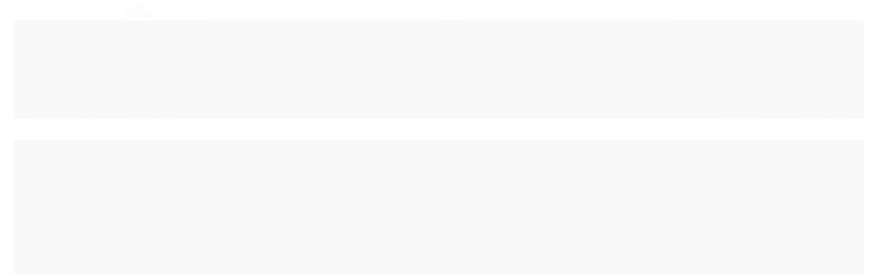

--- FILE ---
content_type: text/html; charset=utf-8
request_url: https://www.kasa57.com.br/guardanapo-casal-de-coelhos-roupa-verde
body_size: 27962
content:

<!DOCTYPE html>
<html lang="pt-br">
  <head>
    <meta charset="utf-8">
    <meta content='width=device-width, initial-scale=1.0, maximum-scale=2.0' name='viewport' />
    <title>Guardanapo Casal de Coelhos roupa verde - Kasa 57 | A Sua Loja de Decoração - Casa e Decoração</title>
    <meta http-equiv="X-UA-Compatible" content="IE=edge">
    <meta name="generator" content="Loja Integrada" />

    <link rel="dns-prefetch" href="https://cdn.awsli.com.br/">
    <link rel="preconnect" href="https://cdn.awsli.com.br/">
    <link rel="preconnect" href="https://fonts.googleapis.com">
    <link rel="preconnect" href="https://fonts.gstatic.com" crossorigin>

    
  
      <meta property="og:url" content="https://www.kasa57.com.br/guardanapo-casal-de-coelhos-roupa-verde" />
      <meta property="og:type" content="website" />
      <meta property="og:site_name" content="kasa 57" />
      <meta property="og:locale" content="pt_BR" />
    
  <!-- Metadata para o facebook -->
  <meta property="og:type" content="website" />
  <meta property="og:title" content="Guardanapo casal de coelhos roupa verde" />
  <meta property="og:image" content="https://cdn.awsli.com.br/800x800/40/40425/produto/206600824/cid-jardim-13-epzewq.jpg" />
  <meta name="twitter:card" content="product" />
  
  <meta name="twitter:domain" content="www.kasa57.com.br" />
  <meta name="twitter:url" content="https://www.kasa57.com.br/guardanapo-casal-de-coelhos-roupa-verde?utm_source=twitter&utm_medium=twitter&utm_campaign=twitter" />
  <meta name="twitter:title" content="Guardanapo casal de coelhos roupa verde" />
  <meta name="twitter:description" content="Guardanapo com bordado de coelhos súper charmosos para sua mesa de Páscoa!! Medida: 50 cm x 50 cm" />
  <meta name="twitter:image" content="https://cdn.awsli.com.br/300x300/40/40425/produto/206600824/cid-jardim-13-epzewq.jpg" />
  <meta name="twitter:label1" content="Código" />
  <meta name="twitter:data1" content="7994HVC96" />
  <meta name="twitter:label2" content="Disponibilidade" />
  <meta name="twitter:data2" content="5 dias úteis" />


    
  
    <script>
      setTimeout(function() {
        if (typeof removePageLoading === 'function') {
          removePageLoading();
        };
      }, 7000);
    </script>
  



    

  

    <link rel="canonical" href="https://www.kasa57.com.br/guardanapo-casal-de-coelhos-roupa-verde" />
  



  <meta name="description" content="Guardanapo com bordado de coelhos súper charmosos para sua mesa de Páscoa!! Medida: 50 cm x 50 cm" />
  <meta property="og:description" content="Guardanapo com bordado de coelhos súper charmosos para sua mesa de Páscoa!! Medida: 50 cm x 50 cm" />







  <meta name="robots" content="index, follow" />



    
      
        <link rel="shortcut icon" href="https://cdn.awsli.com.br/40/40425/favicon/39c0380747.jpg" />
      
      <link rel="icon" href="https://cdn.awsli.com.br/40/40425/favicon/39c0380747.jpg" sizes="192x192">
    
    
      <meta name="theme-color" content="#6D946B">
    

    
      <link rel="stylesheet" href="https://cdn.awsli.com.br/production/static/loja/estrutura/v1/css/all.min.css?v=b29f0c6" type="text/css">
    
    <!--[if lte IE 8]><link rel="stylesheet" href="https://cdn.awsli.com.br/production/static/loja/estrutura/v1/css/ie-fix.min.css" type="text/css"><![endif]-->
    <!--[if lte IE 9]><style type="text/css">.lateral-fulbanner { position: relative; }</style><![endif]-->

    
      <link rel="stylesheet" href="https://cdn.awsli.com.br/production/static/loja/estrutura/v1/css/tema-escuro.min.css?v=b29f0c6" type="text/css">
    

    
    <link href="https://fonts.googleapis.com/css2?family=Roboto:ital,wght@0,300;0,400;0,600;0,700;0,800;1,300;1,400;1,600;1,700&display=swap" rel="stylesheet">
    
    
      <link href="https://fonts.googleapis.com/css2?family=Open%20Sans:wght@300;400;600;700&display=swap" rel="stylesheet">
    

    
      <link rel="stylesheet" href="https://cdn.awsli.com.br/production/static/loja/estrutura/v1/css/bootstrap-responsive.css?v=b29f0c6" type="text/css">
      <link rel="stylesheet" href="https://cdn.awsli.com.br/production/static/loja/estrutura/v1/css/style-responsive.css?v=b29f0c6">
    

    <link rel="stylesheet" href="/tema.css?v=20250923-154202">

    

    <script type="text/javascript">
      var LOJA_ID = 40425;
      var MEDIA_URL = "https://cdn.awsli.com.br/";
      var API_URL_PUBLIC = 'https://api.awsli.com.br/';
      
        var CARRINHO_PRODS = [];
      
      var ENVIO_ESCOLHIDO = 0;
      var ENVIO_ESCOLHIDO_CODE = 0;
      var CONTRATO_INTERNACIONAL = false;
      var CONTRATO_BRAZIL = !CONTRATO_INTERNACIONAL;
      var IS_STORE_ASYNC = true;
      var IS_CLIENTE_ANONIMO = false;
    </script>

    

    <!-- Editor Visual -->
    

    <script>
      

      const isPreview = JSON.parse(sessionStorage.getItem('preview', true));
      if (isPreview) {
        const url = location.href
        location.search === '' && url + (location.search = '?preview=None')
      }
    </script>

    
      <script src="https://cdn.awsli.com.br/production/static/loja/estrutura/v1/js/all.min.js?v=b29f0c6"></script>
    
    <!-- HTML5 shim and Respond.js IE8 support of HTML5 elements and media queries -->
    <!--[if lt IE 9]>
      <script src="https://oss.maxcdn.com/html5shiv/3.7.2/html5shiv.min.js"></script>
      <script src="https://oss.maxcdn.com/respond/1.4.2/respond.min.js"></script>
    <![endif]-->

    <link rel="stylesheet" href="https://cdn.awsli.com.br/production/static/loja/estrutura/v1/css/slick.min.css" type="text/css">
    <script src="https://cdn.awsli.com.br/production/static/loja/estrutura/v1/js/slick.min.js?v=b29f0c6"></script>
    <link rel="stylesheet" href="https://cdn.awsli.com.br/production/static/css/jquery.fancybox.min.css" type="text/css" />
    <script src="https://cdn.awsli.com.br/production/static/js/jquery/jquery.fancybox.pack.min.js"></script>

    
    

  
  <link rel="stylesheet" href="https://cdn.awsli.com.br/production/static/loja/estrutura/v1/css/imagezoom.min.css" type="text/css">
  <script src="https://cdn.awsli.com.br/production/static/loja/estrutura/v1/js/jquery.imagezoom.min.js"></script>

  <script type="text/javascript">
    var PRODUTO_ID = '206600824';
    var URL_PRODUTO_FRETE_CALCULAR = 'https://www.kasa57.com.br/carrinho/frete';
    var variacoes = undefined;
    var grades = undefined;
    var imagem_grande = "https://cdn.awsli.com.br/2500x2500/40/40425/produto/206600824/cid-jardim-13-epzewq.jpg";
    var produto_grades_imagens = {};
    var produto_preco_sob_consulta = false;
    var produto_preco = 112.53;
  </script>
  <script type="text/javascript" src="https://cdn.awsli.com.br/production/static/loja/estrutura/v1/js/produto.min.js?v=b29f0c6"></script>
  <script type="text/javascript" src="https://cdn.awsli.com.br/production/static/loja/estrutura/v1/js/eventos-pixel-produto.min.js?v=b29f0c6"></script>


    
      
        <script>
  (function(i,s,o,g,r,a,m){i['GoogleAnalyticsObject']=r;i[r]=i[r]||function(){
  (i[r].q=i[r].q||[]).push(arguments)},i[r].l=1*new Date();a=s.createElement(o),
  m=s.getElementsByTagName(o)[0];a.async=1;a.src=g;m.parentNode.insertBefore(a,m)
  })(window,document,'script','//www.google-analytics.com/analytics.js','ga');

  ga('create', 'UA-50135031-1', document.domain.replace(/^(www|store|loja)\./,''));
  ga('require', 'displayfeatures');
  
  
    ga('set', 'ecomm_prodid', '7994HVC96');
    ga('set', 'ecomm_pagetype', 'product');
    
      ga('set', 'ecomm_totalvalue', '112.53');
    
  
  
  
  ga('send', 'pageview');
</script>

      
        
      
        <!-- Facebook Pixel Code -->
<script>
!function(f,b,e,v,n,t,s){if(f.fbq)return;n=f.fbq=function(){n.callMethod?
n.callMethod.apply(n,arguments):n.queue.push(arguments)};if(!f._fbq)f._fbq=n;
n.push=n;n.loaded=!0;n.version='2.0';n.queue=[];t=b.createElement(e);t.async=!0;
t.src=v;s=b.getElementsByTagName(e)[0];s.parentNode.insertBefore(t,s)}(window,
document,'script','https://connect.facebook.net/en_US/fbevents.js');

fbq('init', '51643313006789');
fbq('track', "PageView");


  fbq('track', 'ViewContent', {
    
      content_type: 'product',
    
    content_ids: ['7994HVC96'],
    content_name: 'Guardanapo casal de coelhos roupa verde',
    value: 112.53,
    currency: 'BRL'
  });



</script>
<noscript><img height="1" width="1" style="display:none"
src="https://www.facebook.com/tr?id=51643313006789&ev=PageView&noscript=1"
/></noscript>
<!-- End Facebook Pixel Code -->
      
        
      
        <!-- Global site tag (gtag.js) - Google Analytics -->
<script async src="https://www.googletagmanager.com/gtag/js?l=LIgtagDataLayer&id=G-Y5Y7Q6WX3H"></script>
<script>
  window.LIgtagDataLayer = window.LIgtagDataLayer || [];
  function LIgtag(){LIgtagDataLayer.push(arguments);}
  LIgtag('js', new Date());

  LIgtag('set', {
    'currency': 'BRL',
    'country': 'BR'
  });
  LIgtag('config', 'G-Y5Y7Q6WX3H');
  

  if(window.performance) {
    var timeSincePageLoad = Math.round(performance.now());
    LIgtag('event', 'timing_complete', {
      'name': 'load',
      'time': timeSincePageLoad
    });
  }

  $(document).on('li_view_home', function(_, eventID) {
    LIgtag('event', 'view_home');
  });

  $(document).on('li_select_product', function(_, eventID, data) {
    LIgtag('event', 'select_item', data);
  });

  $(document).on('li_start_contact', function(_, eventID, value) {
    LIgtag('event', 'start_contact', {
      value
    });
  });

  $(document).on('li_view_catalog', function(_, eventID) {
    LIgtag('event', 'view_catalog');
  });

  $(document).on('li_search', function(_, eventID, search_term) {
    LIgtag('event', 'search', {
      search_term
    });
  });

  $(document).on('li_filter_products', function(_, eventID, data) {
    LIgtag('event', 'filter_products', data);
  });

  $(document).on('li_sort_products', function(_, eventID, value) {
    LIgtag('event', 'sort_products', {
      value
    });
  });

  $(document).on('li_view_product', function(_, eventID, item) {
    LIgtag('event', 'view_item', {
      items: [item]
    });
  });

  $(document).on('li_select_variation', function(_, eventID, data) {
    LIgtag('event', 'select_variation', data);
  });

  $(document).on('li_calculate_shipping', function(_, eventID, data) {
    LIgtag('event', 'calculate_shipping', {
      zipcode: data.zipcode
    });
  });

  $(document).on('li_view_cart', function(_, eventID, data) {
    LIgtag('event', 'view_cart', data);
  });

  $(document).on('li_add_to_cart', function(_, eventID, data) {
    LIgtag('event', 'add_to_cart', {
      items: data.items
    });
  });

  $(document).on('li_apply_coupon', function(_, eventID, value) {
    LIgtag('event', 'apply_coupon', {
      value
    });
  });

  $(document).on('li_change_quantity', function(_, eventID, item) {
    LIgtag('event', 'change_quantity', {
      items: [item]
    });
  });

  $(document).on('li_remove_from_cart', function(_, eventID, item) {
    LIgtag('event', 'remove_from_cart', {
      items: [item]
    });
  });

  $(document).on('li_return_home', function(_, eventID) {
    LIgtag('event', 'return_home');
  });

  $(document).on('li_view_checkout', function(_, eventID, data) {
    LIgtag('event', 'begin_checkout', data);
  });

  $(document).on('li_login', function(_, eventID) {
    LIgtag('event', 'login');
  });

  $(document).on('li_change_address', function(_, eventID, value) {
    LIgtag('event', 'change_address', {
      value
    });
  });

  $(document).on('li_change_shipping', function(_, eventID, data) {
    LIgtag('event', 'add_shipping_info', data);
  });

  $(document).on('li_change_payment', function(_, eventID, data) {
    LIgtag('event', 'add_payment_info', data);
  });

  $(document).on('li_start_purchase', function(_, eventID) {
    LIgtag('event', 'start_purchase');
  });

  $(document).on('li_checkout_error', function(_, eventID, value) {
    LIgtag('event', 'checkout_error', {
      value
    });
  });

  $(document).on('li_purchase', function(_, eventID, data) {
    LIgtag('event', 'purchase', data);

    
  });
</script>
      
    

    
<script>
  var url = '/_events/api/setEvent';

  var sendMetrics = function(event, user = {}) {
    var unique_identifier = uuidv4();

    try {
      var data = {
        request: {
          id: unique_identifier,
          environment: 'production'
        },
        store: {
          id: 40425,
          name: 'kasa 57',
          test_account: false,
          has_meta_app: window.has_meta_app ?? false,
          li_search: true
        },
        device: {
          is_mobile: /Mobi/.test(window.navigator.userAgent),
          user_agent: window.navigator.userAgent,
          ip: '###device_ip###'
        },
        page: {
          host: window.location.hostname,
          path: window.location.pathname,
          search: window.location.search,
          type: 'product',
          title: document.title,
          referrer: document.referrer
        },
        timestamp: '###server_timestamp###',
        user_timestamp: new Date().toISOString(),
        event,
        origin: 'store'
      };

      if (window.performance) {
        var [timing] = window.performance.getEntriesByType('navigation');

        data['time'] = {
          server_response: Math.round(timing.responseStart - timing.requestStart)
        };
      }

      var _user = {},
          user_email_cookie = $.cookie('user_email'),
          user_data_cookie = $.cookie('LI-UserData');

      if (user_email_cookie) {
        var user_email = decodeURIComponent(user_email_cookie);

        _user['email'] = user_email;
      }

      if (user_data_cookie) {
        var user_data = JSON.parse(user_data_cookie);

        _user['logged'] = user_data.logged;
        _user['id'] = user_data.id ?? undefined;
      }

      $.each(user, function(key, value) {
        _user[key] = value;
      });

      if (!$.isEmptyObject(_user)) {
        data['user'] = _user;
      }

      try {
        var session_identifier = $.cookie('li_session_identifier');

        if (!session_identifier) {
          session_identifier = uuidv4();
        };

        var expiration_date = new Date();

        expiration_date.setTime(expiration_date.getTime() + (30 * 60 * 1000)); // 30 minutos

        $.cookie('li_session_identifier', session_identifier, {
          expires: expiration_date,
          path: '/'
        });

        data['session'] = {
          id: session_identifier
        };
      } catch (err) { }

      try {
        var user_session_identifier = $.cookie('li_user_session_identifier');

        if (!user_session_identifier) {
          user_session_identifier = uuidv4();

          $.cookie('li_user_session_identifier', user_session_identifier, {
            path: '/'
          });
        };

        data['user_session'] = {
          id: user_session_identifier
        };
      } catch (err) { }

      var _cookies = {},
          fbc = $.cookie('_fbc'),
          fbp = $.cookie('_fbp');

      if (fbc) {
        _cookies['fbc'] = fbc;
      }

      if (fbp) {
        _cookies['fbp'] = fbp;
      }

      if (!$.isEmptyObject(_cookies)) {
        data['session']['cookies'] = _cookies;
      }

      try {
        var ab_test_cookie = $.cookie('li_ab_test_running');

        if (ab_test_cookie) {
          var ab_test = JSON.parse(atob(ab_test_cookie));

          if (ab_test.length) {
            data['store']['ab_test'] = ab_test;
          }
        }
      } catch (err) { }

      var _utm = {};

      $.each(sessionStorage, function(key, value) {
        if (key.startsWith('utm_')) {
          var name = key.split('_')[1];

          _utm[name] = value;
        }
      });

      if (!$.isEmptyObject(_utm)) {
        data['session']['utm'] = _utm;
      }

      var controller = new AbortController();

      setTimeout(function() {
        controller.abort();
      }, 5000);

      fetch(url, {
        keepalive: true,
        method: 'POST',
        headers: {
          'Content-Type': 'application/json'
        },
        body: JSON.stringify({ data }),
        signal: controller.signal
      });
    } catch (err) { }

    return unique_identifier;
  }
</script>

    
<script>
  (function() {
    var initABTestHandler = function() {
      try {
        if ($.cookie('li_ab_test_running')) {
          return
        };
        var running_tests = [];

        
        
        
        

        var running_tests_to_cookie = JSON.stringify(running_tests);
        running_tests_to_cookie = btoa(running_tests_to_cookie);
        $.cookie('li_ab_test_running', running_tests_to_cookie, {
          path: '/'
        });

        
        if (running_tests.length > 0) {
          setTimeout(function() {
            $.ajax({
              url: "/conta/status"
            });
          }, 500);
        };

      } catch (err) { }
    }
    setTimeout(initABTestHandler, 500);
  }());
</script>

    
<script>
  $(function() {
    // Clicar em um produto
    $('.listagem-item').click(function() {
      var row, column;

      var $list = $(this).closest('[data-produtos-linha]'),
          index = $(this).closest('li').index();

      if($list.find('.listagem-linha').length === 1) {
        var productsPerRow = $list.data('produtos-linha');

        row = Math.floor(index / productsPerRow) + 1;
        column = (index % productsPerRow) + 1;
      } else {
        row = $(this).closest('.listagem-linha').index() + 1;
        column = index + 1;
      }

      var body = {
        item_id: $(this).attr('data-id'),
        item_sku: $(this).find('.produto-sku').text(),
        item_name: $(this).find('.nome-produto').text().trim(),
        item_row: row,
        item_column: column
      };

      var eventID = sendMetrics({
        type: 'event',
        name: 'select_product',
        data: body
      });

      $(document).trigger('li_select_product', [eventID, body]);
    });

    // Clicar no "Fale Conosco"
    $('#modalContato').on('show', function() {
      var value = 'Fale Conosco';

      var eventID = sendMetrics({
        type: 'event',
        name: 'start_contact',
        data: { text: value }
      });

      $(document).trigger('li_start_contact', [eventID, value]);
    });

    // Clicar no WhatsApp
    $('.li-whatsapp a').click(function() {
      var value = 'WhatsApp';

      var eventID = sendMetrics({
        type: 'event',
        name: 'start_contact',
        data: { text: value }
      });

      $(document).trigger('li_start_contact', [eventID, value]);
    });

    
      // Visualizar o produto
      var body = {
        item_id: '206600824',
        item_sku: '7994HVC96',
        item_name: 'Guardanapo casal de coelhos roupa verde',
        item_category: 'Guardanapos',
        item_type: 'product',
        
          full_price: 112.53,
          promotional_price: null,
          price: 112.53,
        
        quantity: 1
      };

      var params = new URLSearchParams(window.location.search),
          recommendation_shelf = null,
          recommendation = {};

      if (
        params.has('recomendacao_id') &&
        params.has('email_ref') &&
        params.has('produtos_recomendados')
      ) {
        recommendation['email'] = {
          id: params.get('recomendacao_id'),
          email_id: params.get('email_ref'),
          products: $.map(params.get('produtos_recomendados').split(','), function(value) {
            return parseInt(value)
          })
        };
      }

      if (recommendation_shelf) {
        recommendation['shelf'] = recommendation_shelf;
      }

      if (!$.isEmptyObject(recommendation)) {
        body['recommendation'] = recommendation;
      }

      var eventID = sendMetrics({
        type: 'pageview',
        name: 'view_product',
        data: body
      });

      $(document).trigger('li_view_product', [eventID, body]);

      // Calcular frete
      $('#formCalcularCep').submit(function() {
        $(document).ajaxSuccess(function(event, xhr, settings) {
          try {
            var url = new URL(settings.url);

            if(url.pathname !== '/carrinho/frete') return;

            var data = xhr.responseJSON;

            if(data.error) return;

            var params = url.searchParams;

            var body = {
              zipcode: params.get('cep'),
              deliveries: $.map(data, function(delivery) {
                if(delivery.msgErro) return;

                return {
                  id: delivery.id,
                  name: delivery.name,
                  price: delivery.price,
                  delivery_time: delivery.deliveryTime
                };
              })
            };

            var eventID = sendMetrics({
              type: 'event',
              name: 'calculate_shipping',
              data: body
            });

            $(document).trigger('li_calculate_shipping', [eventID, body]);

            $(document).off('ajaxSuccess');
          } catch(error) {}
        });
      });

      // Visualizar compre junto
      $(document).on('buy_together_ready', function() {
        var $buyTogether = $('.compre-junto');

        var observer = new IntersectionObserver(function(entries) {
          entries.forEach(function(entry) {
            if(entry.isIntersecting) {
              var body = {
                title: $buyTogether.find('.compre-junto__titulo').text(),
                id: $buyTogether.data('id'),
                items: $buyTogether.find('.compre-junto__produto').map(function() {
                  var $product = $(this);

                  return {
                    item_id: $product.attr('data-id'),
                    item_sku: $product.attr('data-code'),
                    item_name: $product.find('.compre-junto__nome').text(),
                    full_price: $product.find('.compre-junto__preco--regular').data('price') || null,
                    promotional_price: $product.find('.compre-junto__preco--promocional').data('price') || null
                  };
                }).get()
              };

              var eventID = sendMetrics({
                type: 'event',
                name: 'view_buy_together',
                data: body
              });

              $(document).trigger('li_view_buy_together', [eventID, body]);

              observer.disconnect();
            }
          });
        }, { threshold: 1.0 });

        observer.observe($buyTogether.get(0));

        $('.compre-junto__atributo--grade').click(function(event) {
          if(!event.originalEvent) return;

          var body = {
            grid_name: $(this).closest('.compre-junto__atributos').data('grid'),
            variation_name: $(this).data('variation')
          };

          var eventID = sendMetrics({
            type: 'event',
            name: 'select_buy_together_variation',
            data: body
          });

          $(document).trigger('li_select_buy_together_variation', [eventID, body]);
        });

        $('.compre-junto__atributo--lista').change(function(event) {
          if(!event.originalEvent) return;

          var $selectedOption = $(this).find('option:selected');

          if(!$selectedOption.is('[value]')) return;

          var body = {
            grid_name: $(this).closest('.compre-junto__atributos').data('grid'),
            variation_name: $selectedOption.text()
          };

          var eventID = sendMetrics({
            type: 'event',
            name: 'select_buy_together_variation',
            data: body
          });

          $(document).trigger('li_select_buy_together_variation', [eventID, body]);
        });
      });

      // Selecionar uma variação
      $('.atributo-item').click(function(event) {
        if(!event.originalEvent) return;

        var body = {
          grid_name: $(this).data('grade-nome'),
          variation_name: $(this).data('variacao-nome')
        };

        var eventID = sendMetrics({
          type: 'event',
          name: 'select_variation',
          data: body
        });

        $(document).trigger('li_select_variation', [eventID, body]);
      });
    
  });
</script>


    
	<!-- Código do cabecalho -->
  
      <meta name="google-site-verification" content="T9OrHZ4-FMwf7kf5JSvIlBlt84wmiModo4V4iR9s7dM" />

  


    
      
        <link href="//cdn.awsli.com.br/temasv2/4816/__theme_custom.css?v=1740668762" rel="stylesheet" type="text/css">
<script src="//cdn.awsli.com.br/temasv2/4816/__theme_custom.js?v=1740668762"></script>
      
    

    
      <link rel="stylesheet" href="/avancado.css?v=20250923-154202" type="text/css" />
    

    

    
  <link rel="manifest" href="/manifest.json" />




  </head>
  <body class="pagina-produto produto-206600824 tema-transparente  ">
    <div id="fb-root"></div>
    
  
    <div id="full-page-loading">
      <div class="conteiner" style="height: 100%;">
        <div class="loading-placeholder-content">
          <div class="loading-placeholder-effect loading-placeholder-header"></div>
          <div class="loading-placeholder-effect loading-placeholder-body"></div>
        </div>
      </div>
      <script>
        var is_full_page_loading = true;
        function removePageLoading() {
          if (is_full_page_loading) {
            try {
              $('#full-page-loading').remove();
            } catch(e) {}
            try {
              var div_loading = document.getElementById('full-page-loading');
              if (div_loading) {
                div_loading.remove();
              };
            } catch(e) {}
            is_full_page_loading = false;
          };
        };
        $(function() {
          setTimeout(function() {
            removePageLoading();
          }, 1);
        });
      </script>
      <style>
        #full-page-loading { position: fixed; z-index: 9999999; margin: auto; top: 0; left: 0; bottom: 0; right: 0; }
        #full-page-loading:before { content: ''; display: block; position: fixed; top: 0; left: 0; width: 100%; height: 100%; background: rgba(255, 255, 255, .98); background: radial-gradient(rgba(255, 255, 255, .99), rgba(255, 255, 255, .98)); }
        .loading-placeholder-content { height: 100%; display: flex; flex-direction: column; position: relative; z-index: 1; }
        .loading-placeholder-effect { background-color: #F9F9F9; border-radius: 5px; width: 100%; animation: pulse-loading 1.5s cubic-bezier(0.4, 0, 0.6, 1) infinite; }
        .loading-placeholder-content .loading-placeholder-body { flex-grow: 1; margin-bottom: 30px; }
        .loading-placeholder-content .loading-placeholder-header { height: 20%; min-height: 100px; max-height: 200px; margin: 30px 0; }
        @keyframes pulse-loading{50%{opacity:.3}}
      </style>
    </div>
  



    
      
        




<div class="barra-inicial fundo-secundario">
  <div class="conteiner">
    <div class="row-fluid">
      <div class="lista-redes span3 hidden-phone">
        
          <ul>
            
              <li>
                <a href="https://facebook.com/kasacinquentaesete" target="_blank" aria-label="Siga nos no Facebook"><i class="icon-facebook"></i></a>
              </li>
            
            
            
            
            
              <li>
                <a href="https://instagram.com/kasa57_" target="_blank" aria-label="Siga nos no Instagram"><i class="icon-instagram"></i></a>
              </li>
            
            
              <li>
                <a href="https://pinterest.com/kasa57_" target="_blank" aria-label="Siga nos no Pinterest"><i class="icon-pinterest"></i></a>
              </li>
            
            
          </ul>
        
      </div>
      <div class="canais-contato span9">
        <ul>
          <li class="hidden-phone">
            <a href="#modalContato" data-toggle="modal" data-target="#modalContato">
              <i class="icon-comment"></i>
              Fale Conosco
            </a>
          </li>
          
            <li>
              <span>
                <i class="icon-phone"></i>Telefone: (12) 98232-1569
              </span>
            </li>
          
          
            <li class="tel-whatsapp">
              <span>
                <i class="fa fa-whatsapp"></i>Whatsapp: (11) 98691-2737
              </span>
            </li>
          
          
        </ul>
      </div>
    </div>
  </div>
</div>

      
    

    <div class="conteiner-principal">
      
        
          
<div id="cabecalho">

  <div class="atalhos-mobile visible-phone fundo-secundario borda-principal">
    <ul>

      <li><a href="https://www.kasa57.com.br/" class="icon-home"> </a></li>
      
      <li class="fundo-principal"><a href="https://www.kasa57.com.br/carrinho/index" class="icon-shopping-cart"> </a></li>
      
      
        <li class="menu-user-logged" style="display: none;"><a href="https://www.kasa57.com.br/conta/logout" class="icon-signout menu-user-logout"> </a></li>
      
      
      <li><a href="https://www.kasa57.com.br/conta/index" class="icon-user"> </a></li>
      
      <li class="vazia"><span>&nbsp;</span></li>

    </ul>
  </div>

  <div class="conteiner">
    <div class="row-fluid">
      <div class="span3">
        <h2 class="logo cor-secundaria">
          <a href="https://www.kasa57.com.br/" title="kasa 57">
            
            <img src="https://cdn.awsli.com.br/400x300/40/40425/logo/logo-kasa-tam-medio-aozkjz.jpg" alt="kasa 57" />
            
          </a>
        </h2>


      </div>

      <div class="conteudo-topo span9">
        <div class="superior row-fluid hidden-phone">
          <div class="span8">
            
              
                <div class="btn-group menu-user-logged" style="display: none;">
                  <a href="https://www.kasa57.com.br/conta/index" class="botao secundario pequeno dropdown-toggle" data-toggle="dropdown">
                    Olá, <span class="menu-user-name"></span>
                    <span class="icon-chevron-down"></span>
                  </a>
                  <ul class="dropdown-menu">
                    <li>
                      <a href="https://www.kasa57.com.br/conta/index" title="Minha conta">Minha conta</a>
                    </li>
                    
                      <li>
                        <a href="https://www.kasa57.com.br/conta/pedido/listar" title="Minha conta">Meus pedidos</a>
                      </li>
                    
                    <li>
                      <a href="https://www.kasa57.com.br/conta/favorito/listar" title="Meus favoritos">Meus favoritos</a>
                    </li>
                    <li>
                      <a href="https://www.kasa57.com.br/conta/logout" title="Sair" class="menu-user-logout">Sair</a>
                    </li>
                  </ul>
                </div>
              
              
                <a href="https://www.kasa57.com.br/conta/login" class="bem-vindo cor-secundaria menu-user-welcome">
                  Bem-vindo, <span class="cor-principal">identifique-se</span> para fazer pedidos
                </a>
              
            
          </div>
          <div class="span4">
            <ul class="acoes-conta borda-alpha">
              
                <li>
                  <i class="icon-list fundo-principal"></i>
                  <a href="https://www.kasa57.com.br/conta/pedido/listar" class="cor-secundaria">Meus Pedidos</a>
                </li>
              
              
                <li>
                  <i class="icon-user fundo-principal"></i>
                  <a href="https://www.kasa57.com.br/conta/index" class="cor-secundaria">Minha Conta</a>
                </li>
              
            </ul>
          </div>
        </div>

        <div class="inferior row-fluid ">
          <div class="span8 busca-mobile">
            <a href="javascript:;" class="atalho-menu visible-phone icon-th botao principal"> </a>

            <div class="busca borda-alpha">
              <form id="form-buscar" action="/buscar" method="get">
                <input id="auto-complete" type="text" name="q" placeholder="Digite o que você procura" value="" autocomplete="off" maxlength="255" />
                <button class="botao botao-busca icon-search fundo-secundario" aria-label="Buscar"></button>
              </form>
            </div>

          </div>

          
            <div class="span4 hidden-phone">
              

  <div class="carrinho vazio">
    
      <a href="https://www.kasa57.com.br/carrinho/index">
        <i class="icon-shopping-cart fundo-principal"></i>
        <strong class="qtd-carrinho titulo cor-secundaria" style="display: none;">0</strong>
        <span style="display: none;">
          
            <b class="titulo cor-secundaria"><span>Meu Carrinho</span></b>
          
          <span class="cor-secundaria">Produtos adicionados</span>
        </span>
        
          <span class="titulo cor-secundaria vazio-text">Carrinho vazio</span>
        
      </a>
    
    <div class="carrinho-interno-ajax"></div>
  </div>
  
<div class="minicart-placeholder" style="display: none;">
  <div class="carrinho-interno borda-principal">
    <ul>
      <li class="minicart-item-modelo">
        
          <div class="preco-produto com-promocao destaque-parcela ">
            <div>
              <s class="preco-venda">
                R$ --PRODUTO_PRECO_DE--
              </s>
              <strong class="preco-promocional cor-principal">
                R$ --PRODUTO_PRECO_POR--
              </strong>
            </div>
          </div>
        
        <a data-href="--PRODUTO_URL--" class="imagem-produto">
          <img data-src="https://cdn.awsli.com.br/64x64/--PRODUTO_IMAGEM--" alt="--PRODUTO_NOME--" />
        </a>
        <a data-href="--PRODUTO_URL--" class="nome-produto cor-secundaria">
          --PRODUTO_NOME--
        </a>
        <div class="produto-sku hide">--PRODUTO_SKU--</div>
      </li>
    </ul>
    <div class="carrinho-rodape">
      <span class="carrinho-info">
        
          <i>--CARRINHO_QUANTIDADE-- produto no carrinho</i>
        
        
          
            <span class="carrino-total">
              Total: <strong class="titulo cor-principal">R$ --CARRINHO_TOTAL_ITENS--</strong>
            </span>
          
        
      </span>
      <a href="https://www.kasa57.com.br/carrinho/index" class="botao principal">
        
          <i class="icon-shopping-cart"></i>Ir para o carrinho
        
      </a>
    </div>
  </div>
</div>



            </div>
          
        </div>

      </div>
    </div>
    


  
    
      
<div class="menu superior">
  <ul class="nivel-um">
    


    


    
      <li class="categoria-id-320015 com-filho borda-principal">
        <a href="https://www.kasa57.com.br/mesa-posta" title="MESA POSTA">
          <strong class="titulo cor-secundaria">MESA POSTA</strong>
          
            <i class="icon-chevron-down fundo-secundario"></i>
          
        </a>
        
          <ul class="nivel-dois borda-alpha">
            

  <li class="categoria-id-3128621 ">
    <a href="https://www.kasa57.com.br/aperitivos" title="Aperitivos">
      
      Aperitivos
    </a>
    
  </li>

  <li class="categoria-id-2616503 ">
    <a href="https://www.kasa57.com.br/tableware/bambu" title="Bambu">
      
      Bambu
    </a>
    
  </li>

  <li class="categoria-id-718129 ">
    <a href="https://www.kasa57.com.br/tableware/bandejas" title="Bandejas">
      
      Bandejas
    </a>
    
  </li>

  <li class="categoria-id-2168514 ">
    <a href="https://www.kasa57.com.br/tableware/bowl" title="Bowl">
      
      Bowl
    </a>
    
  </li>

  <li class="categoria-id-2616496 com-filho">
    <a href="https://www.kasa57.com.br/tableware/cha-e-cafe" title="Chá e Café">
      
        <i class="icon-chevron-right fundo-secundario"></i>
      
      Chá e Café
    </a>
    
      <ul class="nivel-tres">
        
          

  <li class="categoria-id-3130085 ">
    <a href="https://www.kasa57.com.br/tableware/cha-e-cafe/acucareiro" title="Açucareiro">
      
      Açucareiro
    </a>
    
  </li>

  <li class="categoria-id-2168518 ">
    <a href="https://www.kasa57.com.br/tableware/cha-e-cafe/boleira" title="Boleira">
      
      Boleira
    </a>
    
  </li>

  <li class="categoria-id-1564874 ">
    <a href="https://www.kasa57.com.br/tableware/cha-e-cafe/garrafa-termica" title="Garrafa Térmica">
      
      Garrafa Térmica
    </a>
    
  </li>

  <li class="categoria-id-3130278 ">
    <a href="https://www.kasa57.com.br/tableware/cha-e-cafe/leiteira" title="Leiteira/bule">
      
      Leiteira/bule
    </a>
    
  </li>

  <li class="categoria-id-2728753 ">
    <a href="https://www.kasa57.com.br/tableware/cha-e-cafe/manteigueira" title="Manteigueira">
      
      Manteigueira
    </a>
    
  </li>

  <li class="categoria-id-4085979 ">
    <a href="https://www.kasa57.com.br/porta-ovo" title="Porta-ovo">
      
      Porta-ovo
    </a>
    
  </li>

  <li class="categoria-id-2168515 ">
    <a href="https://www.kasa57.com.br/tableware/cha-e-cafe/xicara-de-cafe" title="Xícara de café">
      
      Xícara de café
    </a>
    
  </li>

  <li class="categoria-id-2168516 ">
    <a href="https://www.kasa57.com.br/tableware/cha-e-cafe/xicara-de-cha" title="Xícara de chá">
      
      Xícara de chá
    </a>
    
  </li>


        
      </ul>
    
  </li>

  <li class="categoria-id-1828002 ">
    <a href="https://www.kasa57.com.br/tableware/copos-e-tacas" title="Copos e Taças">
      
      Copos e Taças
    </a>
    
  </li>

  <li class="categoria-id-18220287 ">
    <a href="https://www.kasa57.com.br/mesa-posta/enfeites" title="Enfeites">
      
      Enfeites
    </a>
    
  </li>

  <li class="categoria-id-718362 com-filho">
    <a href="https://www.kasa57.com.br/tableware/guardanapos" title="Guardanapos">
      
        <i class="icon-chevron-right fundo-secundario"></i>
      
      Guardanapos
    </a>
    
      <ul class="nivel-tres">
        
          

  <li class="categoria-id-18619270 ">
    <a href="https://www.kasa57.com.br/guardanapos-diversos" title="Diversos">
      
      Diversos
    </a>
    
  </li>

  <li class="categoria-id-18619232 ">
    <a href="https://www.kasa57.com.br/guardanapos-flores" title="Flores">
      
      Flores
    </a>
    
  </li>

  <li class="categoria-id-18619267 ">
    <a href="https://www.kasa57.com.br/guardanapos-lisos" title="Lisos">
      
      Lisos
    </a>
    
  </li>

  <li class="categoria-id-18619217 ">
    <a href="https://www.kasa57.com.br/guardanapos-mar" title="Mar">
      
      Mar
    </a>
    
  </li>

  <li class="categoria-id-18619237 ">
    <a href="https://www.kasa57.com.br/guardanapos-natal" title="Natal">
      
      Natal
    </a>
    
  </li>

  <li class="categoria-id-18619247 ">
    <a href="https://www.kasa57.com.br/guardanapos-pascoa" title="Páscoa">
      
      Páscoa
    </a>
    
  </li>


        
      </ul>
    
  </li>

  <li class="categoria-id-2628345 ">
    <a href="https://www.kasa57.com.br/tableware/jarras" title="Jarras">
      
      Jarras
    </a>
    
  </li>

  <li class="categoria-id-719036 ">
    <a href="https://www.kasa57.com.br/tableware/jogos-americanos" title="Jogos Americanos">
      
      Jogos Americanos
    </a>
    
  </li>

  <li class="categoria-id-3947649 ">
    <a href="https://www.kasa57.com.br/placement-descanso-talher" title="Placement &amp; descanso talher">
      
      Placement &amp; descanso talher
    </a>
    
  </li>

  <li class="categoria-id-240795 ">
    <a href="https://www.kasa57.com.br/tableware/porta-guardanapos" title="Porta-Guardanapos">
      
      Porta-Guardanapos
    </a>
    
  </li>

  <li class="categoria-id-2168511 com-filho">
    <a href="https://www.kasa57.com.br/tableware/pratos" title="Pratos">
      
        <i class="icon-chevron-right fundo-secundario"></i>
      
      Pratos
    </a>
    
      <ul class="nivel-tres">
        
          

  <li class="categoria-id-7975005 ">
    <a href="https://www.kasa57.com.br/prato-de-pao" title="Prato de pão">
      
      Prato de pão
    </a>
    
  </li>

  <li class="categoria-id-3130384 ">
    <a href="https://www.kasa57.com.br/tableware/pratos/prato-fundo" title="Prato fundo">
      
      Prato fundo
    </a>
    
  </li>

  <li class="categoria-id-2168512 ">
    <a href="https://www.kasa57.com.br/tableware/pratos/prato-raso" title="Prato raso">
      
      Prato raso
    </a>
    
  </li>

  <li class="categoria-id-2168513 ">
    <a href="https://www.kasa57.com.br/tableware/pratos/prato-sobremesa" title="Prato sobremesa">
      
      Prato sobremesa
    </a>
    
  </li>


        
      </ul>
    
  </li>

  <li class="categoria-id-2628347 ">
    <a href="https://www.kasa57.com.br/tableware/sopeira" title="Sopeira">
      
      Sopeira
    </a>
    
  </li>

  <li class="categoria-id-2331986 ">
    <a href="https://www.kasa57.com.br/tableware/sousplats" title="Sousplats">
      
      Sousplats
    </a>
    
  </li>

  <li class="categoria-id-1986387 ">
    <a href="https://www.kasa57.com.br/tableware/talheres" title="Talheres">
      
      Talheres
    </a>
    
  </li>

  <li class="categoria-id-1051371 ">
    <a href="https://www.kasa57.com.br/tableware/toalhas-de-mesa" title="Toalhas de mesa">
      
      Toalhas de mesa
    </a>
    
  </li>

  <li class="categoria-id-3128563 com-filho">
    <a href="https://www.kasa57.com.br/tableware/utensilios" title="Utensílios ">
      
        <i class="icon-chevron-right fundo-secundario"></i>
      
      Utensílios 
    </a>
    
      <ul class="nivel-tres">
        
          

  <li class="categoria-id-3130283 ">
    <a href="https://www.kasa57.com.br/tableware/utensilio/balde-bebida-gelo" title="Balde bebida/gelo">
      
      Balde bebida/gelo
    </a>
    
  </li>

  <li class="categoria-id-4086017 ">
    <a href="https://www.kasa57.com.br/galheteiro" title="Galheteiro">
      
      Galheteiro
    </a>
    
  </li>

  <li class="categoria-id-3128614 ">
    <a href="https://www.kasa57.com.br/tableware/utensilios/porta-pratos-talheres" title="Porta Pratos/Talheres">
      
      Porta Pratos/Talheres
    </a>
    
  </li>

  <li class="categoria-id-3128611 ">
    <a href="https://www.kasa57.com.br/tableware/utensilios/saladeira" title="Saladeira">
      
      Saladeira
    </a>
    
  </li>

  <li class="categoria-id-3128613 ">
    <a href="https://www.kasa57.com.br/tableware/utensilios/travessas" title="Travessas">
      
      Travessas
    </a>
    
  </li>


        
      </ul>
    
  </li>


          </ul>
        
      </li>
    
      <li class="categoria-id-1182918 com-filho borda-principal">
        <a href="https://www.kasa57.com.br/decor/moveis" title="MÓVEIS">
          <strong class="titulo cor-secundaria">MÓVEIS</strong>
          
            <i class="icon-chevron-down fundo-secundario"></i>
          
        </a>
        
          <ul class="nivel-dois borda-alpha">
            

  <li class="categoria-id-23252799 ">
    <a href="https://www.kasa57.com.br/aparador-23252799" title="Aparador">
      
      Aparador
    </a>
    
  </li>

  <li class="categoria-id-23252819 ">
    <a href="https://www.kasa57.com.br/cadeiras-bancos" title="Cadeiras • bancos">
      
      Cadeiras • bancos
    </a>
    
  </li>

  <li class="categoria-id-23252833 ">
    <a href="https://www.kasa57.com.br/camas" title="Camas">
      
      Camas
    </a>
    
  </li>

  <li class="categoria-id-23252829 ">
    <a href="https://www.kasa57.com.br/carrinhos" title="Carrinhos">
      
      Carrinhos
    </a>
    
  </li>

  <li class="categoria-id-23252812 ">
    <a href="https://www.kasa57.com.br/comoda" title="Cômoda">
      
      Cômoda
    </a>
    
  </li>

  <li class="categoria-id-23252824 ">
    <a href="https://www.kasa57.com.br/estantes" title="Estantes">
      
      Estantes
    </a>
    
  </li>

  <li class="categoria-id-23252798 ">
    <a href="https://www.kasa57.com.br/mesas" title="Mesas">
      
      Mesas
    </a>
    
  </li>

  <li class="categoria-id-23252826 ">
    <a href="https://www.kasa57.com.br/sofas-poltronas" title="Sofás • poltronas">
      
      Sofás • poltronas
    </a>
    
  </li>


          </ul>
        
      </li>
    
      <li class="categoria-id-2620878 com-filho borda-principal">
        <a href="https://www.kasa57.com.br/decor" title="DÉCOR">
          <strong class="titulo cor-secundaria">DÉCOR</strong>
          
            <i class="icon-chevron-down fundo-secundario"></i>
          
        </a>
        
          <ul class="nivel-dois borda-alpha">
            

  <li class="categoria-id-854661 com-filho">
    <a href="https://www.kasa57.com.br/decor/almofadas" title="Almofadas">
      
        <i class="icon-chevron-right fundo-secundario"></i>
      
      Almofadas
    </a>
    
      <ul class="nivel-tres">
        
          

  <li class="categoria-id-320010 ">
    <a href="https://www.kasa57.com.br/decor/almofadas/fauna-e-flora" title="Fauna e flora">
      
      Fauna e flora
    </a>
    
  </li>

  <li class="categoria-id-320011 ">
    <a href="https://www.kasa57.com.br/decor/almofadas/geometricas" title="Geométricas">
      
      Geométricas
    </a>
    
  </li>

  <li class="categoria-id-320025 ">
    <a href="https://www.kasa57.com.br/decor/almofadas/lisas" title="Lisas">
      
      Lisas
    </a>
    
  </li>

  <li class="categoria-id-231873 ">
    <a href="https://www.kasa57.com.br/decor/almofadas/orientais-etnicas" title="Orientais e Étnicas">
      
      Orientais e Étnicas
    </a>
    
  </li>

  <li class="categoria-id-320033 ">
    <a href="https://www.kasa57.com.br/decor/almofadas/pop" title="Pop">
      
      Pop
    </a>
    
  </li>

  <li class="categoria-id-320048 ">
    <a href="https://www.kasa57.com.br/decor/almofadas/praia" title="Praia">
      
      Praia
    </a>
    
  </li>


        
      </ul>
    
  </li>

  <li class="categoria-id-3128836 ">
    <a href="https://www.kasa57.com.br/decor/bambu" title="Bambu">
      
      Bambu
    </a>
    
  </li>

  <li class="categoria-id-23009640 ">
    <a href="https://www.kasa57.com.br/caixas-e-cestos" title="Caixas &amp; Cestos">
      
      Caixas &amp; Cestos
    </a>
    
  </li>

  <li class="categoria-id-963059 ">
    <a href="https://www.kasa57.com.br/decor/ceramicas" title="Cerâmicas">
      
      Cerâmicas
    </a>
    
  </li>

  <li class="categoria-id-19939279 ">
    <a href="https://www.kasa57.com.br/espelho-decorativo" title="Espelho">
      
      Espelho
    </a>
    
  </li>

  <li class="categoria-id-2620889 ">
    <a href="https://www.kasa57.com.br/decor/lavabo" title="Lavabo">
      
      Lavabo
    </a>
    
  </li>

  <li class="categoria-id-718106 com-filho">
    <a href="https://www.kasa57.com.br/decor/objetos" title="Objetos">
      
        <i class="icon-chevron-right fundo-secundario"></i>
      
      Objetos
    </a>
    
      <ul class="nivel-tres">
        
          

  <li class="categoria-id-1854036 ">
    <a href="https://www.kasa57.com.br/decor/objetos/chapeus" title="Chapéus ">
      
      Chapéus 
    </a>
    
  </li>

  <li class="categoria-id-16795264 ">
    <a href="https://www.kasa57.com.br/chinelos-ceramica" title="Chinelos cerâmica">
      
      Chinelos cerâmica
    </a>
    
  </li>

  <li class="categoria-id-18220279 ">
    <a href="https://www.kasa57.com.br/enfeites" title="Enfeites">
      
      Enfeites
    </a>
    
  </li>

  <li class="categoria-id-2065478 ">
    <a href="https://www.kasa57.com.br/decor/objetos/prata" title="Prata">
      
      Prata
    </a>
    
  </li>


        
      </ul>
    
  </li>

  <li class="categoria-id-1923099 ">
    <a href="https://www.kasa57.com.br/decor/quadros" title="Quadros">
      
      Quadros
    </a>
    
  </li>

  <li class="categoria-id-2539965 ">
    <a href="https://www.kasa57.com.br/decor/tapetes" title="Tapetes ">
      
      Tapetes 
    </a>
    
  </li>

  <li class="categoria-id-2896088 ">
    <a href="https://www.kasa57.com.br/decor/topiaria" title="Topiaria">
      
      Topiaria
    </a>
    
  </li>

  <li class="categoria-id-1896204 ">
    <a href="https://www.kasa57.com.br/decor/vasos-potiches-cachepots" title="Vasos Potiches Cachepots">
      
      Vasos Potiches Cachepots
    </a>
    
  </li>


          </ul>
        
      </li>
    
      <li class="categoria-id-18728978 com-filho borda-principal">
        <a href="https://www.kasa57.com.br/iluminacao" title="ILUMINAÇÃO">
          <strong class="titulo cor-secundaria">ILUMINAÇÃO</strong>
          
            <i class="icon-chevron-down fundo-secundario"></i>
          
        </a>
        
          <ul class="nivel-dois borda-alpha">
            

  <li class="categoria-id-1923358 ">
    <a href="https://www.kasa57.com.br/decor/objetos/abajur-arandelas" title="Abajur &amp; Arandelas">
      
      Abajur &amp; Arandelas
    </a>
    
  </li>

  <li class="categoria-id-18729038 ">
    <a href="https://www.kasa57.com.br/casticais" title="Castiçais">
      
      Castiçais
    </a>
    
  </li>

  <li class="categoria-id-13985307 ">
    <a href="https://www.kasa57.com.br/cupulas" title="Cúpulas">
      
      Cúpulas
    </a>
    
  </li>

  <li class="categoria-id-3662847 ">
    <a href="https://www.kasa57.com.br/lustres" title="Lustres">
      
      Lustres
    </a>
    
  </li>


          </ul>
        
      </li>
    
      <li class="categoria-id-1522678 com-filho borda-principal">
        <a href="https://www.kasa57.com.br/pascoa" title="PÁSCOA">
          <strong class="titulo cor-secundaria">PÁSCOA</strong>
          
            <i class="icon-chevron-down fundo-secundario"></i>
          
        </a>
        
          <ul class="nivel-dois borda-alpha">
            

  <li class="categoria-id-10748937 ">
    <a href="https://www.kasa57.com.br/bowl-" title="Bowl">
      
      Bowl
    </a>
    
  </li>

  <li class="categoria-id-10750681 ">
    <a href="https://www.kasa57.com.br/coelhos-ceramica" title="Coelhos cerâmica">
      
      Coelhos cerâmica
    </a>
    
  </li>

  <li class="categoria-id-10748928 ">
    <a href="https://www.kasa57.com.br/copos-xicaras" title="Copos/ xícaras">
      
      Copos/ xícaras
    </a>
    
  </li>

  <li class="categoria-id-10748886 ">
    <a href="https://www.kasa57.com.br/guardanapos-" title="Guardanapos">
      
      Guardanapos
    </a>
    
  </li>

  <li class="categoria-id-10750678 ">
    <a href="https://www.kasa57.com.br/guirlandas" title="Guirlandas">
      
      Guirlandas
    </a>
    
  </li>

  <li class="categoria-id-10750650 ">
    <a href="https://www.kasa57.com.br/mini-coelhos" title="Mini coelhos">
      
      Mini coelhos
    </a>
    
  </li>

  <li class="categoria-id-10750639 ">
    <a href="https://www.kasa57.com.br/ovos" title="Ovos">
      
      Ovos
    </a>
    
  </li>

  <li class="categoria-id-10748941 ">
    <a href="https://www.kasa57.com.br/para-servir" title="Para servir">
      
      Para servir
    </a>
    
  </li>

  <li class="categoria-id-10748890 ">
    <a href="https://www.kasa57.com.br/porta-guardanapos" title="Porta guardanapos">
      
      Porta guardanapos
    </a>
    
  </li>

  <li class="categoria-id-10748852 ">
    <a href="https://www.kasa57.com.br/pratos-" title="Pratos">
      
      Pratos
    </a>
    
  </li>

  <li class="categoria-id-10350034 ">
    <a href="https://www.kasa57.com.br/producao-2" title="Produção 2">
      
      Produção 2
    </a>
    
  </li>

  <li class="categoria-id-10350576 ">
    <a href="https://www.kasa57.com.br/producao-3" title="Produção 3">
      
      Produção 3
    </a>
    
  </li>

  <li class="categoria-id-10750466 ">
    <a href="https://www.kasa57.com.br/talheres-" title="Talheres">
      
      Talheres
    </a>
    
  </li>

  <li class="categoria-id-10748857 ">
    <a href="https://www.kasa57.com.br/toalhas" title="Toalhas">
      
      Toalhas
    </a>
    
  </li>

  <li class="categoria-id-10750644 ">
    <a href="https://www.kasa57.com.br/topiaria-palha" title="Topiaria/ Palha">
      
      Topiaria/ Palha
    </a>
    
  </li>

  <li class="categoria-id-10750687 ">
    <a href="https://www.kasa57.com.br/vasos-cachepots" title="Vasos/ cachepots">
      
      Vasos/ cachepots
    </a>
    
  </li>


          </ul>
        
      </li>
    
      <li class="categoria-id-3844122 com-filho borda-principal">
        <a href="https://www.kasa57.com.br/zanatta-casa" title="ZANATTA">
          <strong class="titulo cor-secundaria">ZANATTA</strong>
          
            <i class="icon-chevron-down fundo-secundario"></i>
          
        </a>
        
          <ul class="nivel-dois borda-alpha">
            

  <li class="categoria-id-16973650 com-filho">
    <a href="https://www.kasa57.com.br/casual" title="Casual">
      
        <i class="icon-chevron-right fundo-secundario"></i>
      
      Casual
    </a>
    
      <ul class="nivel-tres">
        
          

  <li class="categoria-id-18658850 ">
    <a href="https://www.kasa57.com.br/casual-azul" title="Azul">
      
      Azul
    </a>
    
  </li>

  <li class="categoria-id-18658882 ">
    <a href="https://www.kasa57.com.br/casual-branco" title="Branco">
      
      Branco
    </a>
    
  </li>

  <li class="categoria-id-18658875 ">
    <a href="https://www.kasa57.com.br/casual-estampado" title="Estampado">
      
      Estampado
    </a>
    
  </li>

  <li class="categoria-id-18658855 ">
    <a href="https://www.kasa57.com.br/casual-ocre" title="Ocre">
      
      Ocre
    </a>
    
  </li>

  <li class="categoria-id-18658867 ">
    <a href="https://www.kasa57.com.br/casual-pastel" title="Pastel">
      
      Pastel
    </a>
    
  </li>

  <li class="categoria-id-18658862 ">
    <a href="https://www.kasa57.com.br/casual-terracota" title="Terracota">
      
      Terracota
    </a>
    
  </li>

  <li class="categoria-id-18658852 ">
    <a href="https://www.kasa57.com.br/casual-verde" title="Verde">
      
      Verde
    </a>
    
  </li>


        
      </ul>
    
  </li>

  <li class="categoria-id-16973651 ">
    <a href="https://www.kasa57.com.br/cereja" title="Cereja">
      
      Cereja
    </a>
    
  </li>

  <li class="categoria-id-23239561 ">
    <a href="https://www.kasa57.com.br/chelsea-decor" title="Chelsea">
      
      Chelsea
    </a>
    
  </li>

  <li class="categoria-id-22951187 ">
    <a href="https://www.kasa57.com.br/chita-maria-decor" title="Chita Maria">
      
      Chita Maria
    </a>
    
  </li>

  <li class="categoria-id-22963707 ">
    <a href="https://www.kasa57.com.br/cocar-22963707" title="Cocar">
      
      Cocar
    </a>
    
  </li>

  <li class="categoria-id-22597889 ">
    <a href="https://www.kasa57.com.br/cogumelo-22597889" title="Cogumelo">
      
      Cogumelo
    </a>
    
  </li>

  <li class="categoria-id-16973654 ">
    <a href="https://www.kasa57.com.br/azul" title="Decoração Azul">
      
      Decoração Azul
    </a>
    
  </li>

  <li class="categoria-id-16973679 ">
    <a href="https://www.kasa57.com.br/etnico" title="Étnico">
      
      Étnico
    </a>
    
  </li>

  <li class="categoria-id-16973656 ">
    <a href="https://www.kasa57.com.br/fauna" title="Fauna">
      
      Fauna
    </a>
    
  </li>

  <li class="categoria-id-16973657 ">
    <a href="https://www.kasa57.com.br/flora" title="Flora">
      
      Flora
    </a>
    
  </li>

  <li class="categoria-id-16973674 ">
    <a href="https://www.kasa57.com.br/folhas" title="Folhas">
      
      Folhas
    </a>
    
  </li>

  <li class="categoria-id-16973668 ">
    <a href="https://www.kasa57.com.br/frutas" title="Frutas">
      
      Frutas
    </a>
    
  </li>

  <li class="categoria-id-16973666 ">
    <a href="https://www.kasa57.com.br/legumes" title="Legumes">
      
      Legumes
    </a>
    
  </li>

  <li class="categoria-id-16975090 ">
    <a href="https://www.kasa57.com.br/memorias-de-familia-16975090" title="Memórias de família">
      
      Memórias de família
    </a>
    
  </li>

  <li class="categoria-id-22854984 ">
    <a href="https://www.kasa57.com.br/natal-22854984" title="Natal">
      
      Natal
    </a>
    
  </li>

  <li class="categoria-id-16980515 ">
    <a href="https://www.kasa57.com.br/outros-16980515" title="Outros">
      
      Outros
    </a>
    
  </li>

  <li class="categoria-id-16974128 ">
    <a href="https://www.kasa57.com.br/pascoa-" title="Páscoa">
      
      Páscoa
    </a>
    
  </li>

  <li class="categoria-id-16973670 ">
    <a href="https://www.kasa57.com.br/praia" title="Praia">
      
      Praia
    </a>
    
  </li>

  <li class="categoria-id-22625262 ">
    <a href="https://www.kasa57.com.br/zanatta/provence" title="Provence">
      
      Provence
    </a>
    
  </li>

  <li class="categoria-id-23239207 ">
    <a href="https://www.kasa57.com.br/puglia-23239207" title="Puglia">
      
      Puglia
    </a>
    
  </li>

  <li class="categoria-id-18074788 ">
    <a href="https://www.kasa57.com.br/zanatta-casa-ratinho" title="Ratinho">
      
      Ratinho
    </a>
    
  </li>

  <li class="categoria-id-19532491 ">
    <a href="https://www.kasa57.com.br/savana-19532491" title="Savana">
      
      Savana
    </a>
    
  </li>

  <li class="categoria-id-16975251 ">
    <a href="https://www.kasa57.com.br/terracota-16975251" title="Terracota">
      
      Terracota
    </a>
    
  </li>

  <li class="categoria-id-17007327 ">
    <a href="https://www.kasa57.com.br/turquia-17007327" title="Turquia">
      
      Turquia
    </a>
    
  </li>


          </ul>
        
      </li>
    
      <li class="categoria-id-2961375 com-filho borda-principal">
        <a href="https://www.kasa57.com.br/colecoes" title="COLEÇÕES">
          <strong class="titulo cor-secundaria">COLEÇÕES</strong>
          
            <i class="icon-chevron-down fundo-secundario"></i>
          
        </a>
        
          <ul class="nivel-dois borda-alpha">
            

  <li class="categoria-id-2961381 ">
    <a href="https://www.kasa57.com.br/colecoes/abacaxi" title="Abacaxi">
      
      Abacaxi
    </a>
    
  </li>

  <li class="categoria-id-2961404 ">
    <a href="https://www.kasa57.com.br/colecoes/azul-e-azul-e-branco" title="Azul e Azul e Branco">
      
      Azul e Azul e Branco
    </a>
    
  </li>

  <li class="categoria-id-3128799 ">
    <a href="https://www.kasa57.com.br/colecoes/bambu" title="Bambu">
      
      Bambu
    </a>
    
  </li>

  <li class="categoria-id-2961383 ">
    <a href="https://www.kasa57.com.br/colecoes/bananas-e-macacos" title="Bananas e Macacos">
      
      Bananas e Macacos
    </a>
    
  </li>

  <li class="categoria-id-11329138 ">
    <a href="https://www.kasa57.com.br/barco-piscina" title="Barco/ Piscina">
      
      Barco/ Piscina
    </a>
    
  </li>

  <li class="categoria-id-2961402 ">
    <a href="https://www.kasa57.com.br/colecoes/cachorros" title="Cachorros">
      
      Cachorros
    </a>
    
  </li>

  <li class="categoria-id-23239560 ">
    <a href="https://www.kasa57.com.br/chelsea-23239560" title="Chelsea">
      
      Chelsea
    </a>
    
  </li>

  <li class="categoria-id-22951193 ">
    <a href="https://www.kasa57.com.br/chita-22951193" title="Chita">
      
      Chita
    </a>
    
  </li>

  <li class="categoria-id-23199064 ">
    <a href="https://www.kasa57.com.br/cogumelo" title="Cogumelo">
      
      Cogumelo
    </a>
    
  </li>

  <li class="categoria-id-4865660 ">
    <a href="https://www.kasa57.com.br/fibras-naturais" title="Fibras Naturais">
      
      Fibras Naturais
    </a>
    
  </li>

  <li class="categoria-id-4085974 ">
    <a href="https://www.kasa57.com.br/flores-" title="Flores">
      
      Flores
    </a>
    
  </li>

  <li class="categoria-id-5859797 ">
    <a href="https://www.kasa57.com.br/folhagens" title="Folhagens">
      
      Folhagens
    </a>
    
  </li>

  <li class="categoria-id-2961397 ">
    <a href="https://www.kasa57.com.br/colecoes/frutas" title="Frutas">
      
      Frutas
    </a>
    
  </li>

  <li class="categoria-id-4085973 ">
    <a href="https://www.kasa57.com.br/galo-galinha" title="Galo • galinha • patos">
      
      Galo • galinha • patos
    </a>
    
  </li>

  <li class="categoria-id-22963706 ">
    <a href="https://www.kasa57.com.br/indigena-22963706" title="Indígena">
      
      Indígena
    </a>
    
  </li>

  <li class="categoria-id-23681914 ">
    <a href="https://www.kasa57.com.br/infantil" title="Infantil">
      
      Infantil
    </a>
    
  </li>

  <li class="categoria-id-11775688 ">
    <a href="https://www.kasa57.com.br/inverno" title="Inverno">
      
      Inverno
    </a>
    
  </li>

  <li class="categoria-id-2961392 ">
    <a href="https://www.kasa57.com.br/colecoes/limao-siciliano" title="Limão Siciliano ">
      
      Limão Siciliano 
    </a>
    
  </li>

  <li class="categoria-id-2961403 ">
    <a href="https://www.kasa57.com.br/colecoes/mar" title="Mar">
      
      Mar
    </a>
    
  </li>

  <li class="categoria-id-14151824 ">
    <a href="https://www.kasa57.com.br/memorias-de-familia" title="Memórias de Família">
      
      Memórias de Família
    </a>
    
  </li>

  <li class="categoria-id-12395349 ">
    <a href="https://www.kasa57.com.br/muguet" title="Muguet">
      
      Muguet
    </a>
    
  </li>

  <li class="categoria-id-1866086 com-filho">
    <a href="https://www.kasa57.com.br/natal" title="NATAL">
      
        <i class="icon-chevron-right fundo-secundario"></i>
      
      NATAL
    </a>
    
      <ul class="nivel-tres">
        
          

  <li class="categoria-id-23103585 ">
    <a href="https://www.kasa57.com.br/arvores-23103585" title="Árvores">
      
      Árvores
    </a>
    
  </li>

  <li class="categoria-id-7975032 ">
    <a href="https://www.kasa57.com.br/brinquedos" title="Brinquedos">
      
      Brinquedos
    </a>
    
  </li>

  <li class="categoria-id-3579689 ">
    <a href="https://www.kasa57.com.br/copos-tacas-xicaras" title="Copos / taças / xícaras">
      
      Copos / taças / xícaras
    </a>
    
  </li>

  <li class="categoria-id-2933783 ">
    <a href="https://www.kasa57.com.br/enfeites-de-natal" title="Enfeites • Décor">
      
      Enfeites • Décor
    </a>
    
  </li>

  <li class="categoria-id-23058063 ">
    <a href="https://www.kasa57.com.br/guardanapos-23058063" title="Guardanapos">
      
      Guardanapos
    </a>
    
  </li>

  <li class="categoria-id-2933577 ">
    <a href="https://www.kasa57.com.br/lembrancinhas" title="Lembrancinhas">
      
      Lembrancinhas
    </a>
    
  </li>

  <li class="categoria-id-16661696 ">
    <a href="https://www.kasa57.com.br/natal-tamara-rudge" title="Natal Tamara Rudge">
      
      Natal Tamara Rudge
    </a>
    
  </li>

  <li class="categoria-id-23032872 ">
    <a href="https://www.kasa57.com.br/pratos-23032872" title="Pratos">
      
      Pratos
    </a>
    
  </li>

  <li class="categoria-id-16367356 ">
    <a href="https://www.kasa57.com.br/toalhas-mesa" title="Toalhas mesa &amp; Jogos americanos">
      
      Toalhas mesa &amp; Jogos americanos
    </a>
    
  </li>

  <li class="categoria-id-2933835 ">
    <a href="https://www.kasa57.com.br/utensilios-natal" title="Utensílios • Porta panetones">
      
      Utensílios • Porta panetones
    </a>
    
  </li>


        
      </ul>
    
  </li>

  <li class="categoria-id-2961405 ">
    <a href="https://www.kasa57.com.br/colecoes/oriental-paisley-ikat" title="Oriental/Paisley/Ikat">
      
      Oriental/Paisley/Ikat
    </a>
    
  </li>

  <li class="categoria-id-2961400 ">
    <a href="https://www.kasa57.com.br/colecoes/passaros" title="Pássaros">
      
      Pássaros
    </a>
    
  </li>

  <li class="categoria-id-7363240 ">
    <a href="https://www.kasa57.com.br/pedras" title="Pedras">
      
      Pedras
    </a>
    
  </li>

  <li class="categoria-id-2317453 ">
    <a href="https://www.kasa57.com.br/prata-" title="Prataria">
      
      Prataria
    </a>
    
  </li>

  <li class="categoria-id-22749638 ">
    <a href="https://www.kasa57.com.br/promocao" title="Promoção">
      
      Promoção
    </a>
    
  </li>

  <li class="categoria-id-3277409 ">
    <a href="https://www.kasa57.com.br/provence" title="Provence">
      
      Provence
    </a>
    
  </li>

  <li class="categoria-id-23239208 ">
    <a href="https://www.kasa57.com.br/puglia-23239208" title="Puglia">
      
      Puglia
    </a>
    
  </li>

  <li class="categoria-id-17521173 ">
    <a href="https://www.kasa57.com.br/roupas" title="Roupas">
      
      Roupas
    </a>
    
  </li>

  <li class="categoria-id-5851034 ">
    <a href="https://www.kasa57.com.br/selva" title="Selva">
      
      Selva
    </a>
    
  </li>

  <li class="categoria-id-18074786 ">
    <a href="https://www.kasa57.com.br/tunisia" title="Tunísia">
      
      Tunísia
    </a>
    
  </li>

  <li class="categoria-id-3947647 ">
    <a href="https://www.kasa57.com.br/veggies" title="Veggies">
      
      Veggies
    </a>
    
  </li>

  <li class="categoria-id-9505733 ">
    <a href="https://www.kasa57.com.br/verao" title="Verão">
      
      Verão
    </a>
    
  </li>


          </ul>
        
      </li>
    
      <li class="categoria-id-23221929 com-filho borda-principal">
        <a href="https://www.kasa57.com.br/lista-casamento" title="CASAMENTO">
          <strong class="titulo cor-secundaria">CASAMENTO</strong>
          
            <i class="icon-chevron-down fundo-secundario"></i>
          
        </a>
        
          <ul class="nivel-dois borda-alpha">
            

  <li class="categoria-id-23221894 ">
    <a href="https://www.kasa57.com.br/lista-casamento-ana-laura" title="Lista Ana Laura Coelho">
      
      Lista Ana Laura Coelho
    </a>
    
  </li>


          </ul>
        
      </li>
    
  </ul>
</div>

    
  


  </div>
  <span id="delimitadorBarra"></span>
</div>

          

  


        
      

      
  


      <div id="corpo">
        <div class="conteiner">
          

          
  


          
            <div class="secao-principal row-fluid sem-coluna">
              

              
  <div class="span12 produto" itemscope="itemscope" itemtype="http://schema.org/Product">
    <div class="row-fluid">
      <div class="span6">
        
        <div class="conteiner-imagem">
          <div>
            
              <a href="https://cdn.awsli.com.br/2500x2500/40/40425/produto/206600824/cid-jardim-13-epzewq.jpg" title="Ver imagem grande do produto" id="abreZoom" style="display: none;"><i class="icon-zoom-in"></i></a>
            
            <img loading="lazy" src="https://cdn.awsli.com.br/600x1000/40/40425/produto/206600824/cid-jardim-13-epzewq.jpg" alt="Guardanapo casal de coelhos roupa verde" id="imagemProduto" itemprop="image" />
          </div>
        </div>
        <div class="produto-thumbs thumbs-horizontal hide">
          <div id="carouselImagem" class="flexslider ">
            <ul class="miniaturas slides">
              
                <li>
                  <a href="javascript:;" title="Guardanapo casal de coelhos roupa verde - Imagem 1" data-imagem-grande="https://cdn.awsli.com.br/2500x2500/40/40425/produto/206600824/cid-jardim-13-epzewq.jpg" data-imagem-id="133242756">
                    <span>
                      <img loading="lazy" src="https://cdn.awsli.com.br/64x50/40/40425/produto/206600824/cid-jardim-13-epzewq.jpg" alt="Guardanapo casal de coelhos roupa verde - Imagem 1" data-largeimg="https://cdn.awsli.com.br/2500x2500/40/40425/produto/206600824/cid-jardim-13-epzewq.jpg" data-mediumimg="https://cdn.awsli.com.br/600x1000/40/40425/produto/206600824/cid-jardim-13-epzewq.jpg" />
                    </span>
                  </a>
                </li>
              
            </ul>
          </div>
        </div>
        
          
        

        <!--googleoff: all-->

        <div class="produto-compartilhar">
          <div class="lista-redes">
            <div class="addthis_toolbox addthis_default_style addthis_32x32_style">
              <ul>
                <li class="visible-phone">
                  <a href="https://api.whatsapp.com/send?text=Guardanapo%20casal%20de%20coelhos%20roupa%20verde%20http%3A%2F%2Fwww.kasa57.com.br/guardanapo-casal-de-coelhos-roupa-verde" target="_blank"><i class="fa fa-whatsapp"></i></a>
                </li>
                
                <li class="hidden-phone">
                  
                    <a href="https://www.kasa57.com.br/conta/favorito/206600824/adicionar" class="lista-favoritos fundo-principal adicionar-favorito hidden-phone" rel="nofollow">
                      <i class="icon-plus"></i>
                      Lista de Desejos
                    </a>
                  
                </li>
                
                
              </ul>
            </div>
          </div>
        </div>

        <!--googleon: all-->

      </div>
      <div class="span6">
        <div class="principal">
          <div class="info-principal-produto">
            
<div class="breadcrumbs borda-alpha ">
  <ul>
    
      <li>
        <a href="https://www.kasa57.com.br/"><i class="fa fa-folder"></i>Início</a>
      </li>
    

    
    
    
      
        


  
    <li>
      <a href="https://www.kasa57.com.br/colecoes">COLEÇÕES</a>
    </li>
  
    <li>
      <a href="https://www.kasa57.com.br/pascoa">PÁSCOA</a>
    </li>
  



  <li>
    <a href="https://www.kasa57.com.br/guardanapos-">Guardanapos</a>
  </li>


      
      <!-- <li>
        <strong class="cor-secundaria">Guardanapo casal de coelhos roupa verde</strong>
      </li> -->
    

    
  </ul>
</div>

            <h1 class="nome-produto titulo cor-secundaria" itemprop="name">Guardanapo casal de coelhos roupa verde</h1>
            
            <div class="codigo-produto">
              <span class="cor-secundaria">
                <b>Código: </b> <span itemprop="sku">7994HVC96</span>
              </span>
              
              <div class="hide trustvox-stars">
                <a href="#comentarios" target="_self">
                  <div data-trustvox-product-code-js="206600824" data-trustvox-should-skip-filter="true" data-trustvox-display-rate-schema="false"></div>
                </a>
              </div>
              



            </div>
          </div>

          
            

          

          

          

<div class="acoes-produto disponivel SKU-7994HVC96" data-produto-id="206600824" data-variacao-id="">
  




  <div>
    
      <div class="preco-produto destaque-avista ">
        

          
            
          

          
            
              
                
                  <div>
                    
                      
                        
                          
                          <strong class="preco-promocional cor-principal titulo" data-sell-price="112.53">
                        
                      
                    
                      R$ 112,53
                    </strong>
                  </div>
                
              
            
          

          
            

  


          

          
            
            
              
<span class="desconto-a-vista">
  ou <strong class="cor-principal titulo">R$ 104,65</strong>
  
    via Pix
  
</span>

            
          
        
      </div>
    
  </div>





  
    
    
      <!-- old microdata schema price (feature toggle disabled) -->
      
        
          
            
            
<div itemprop="offers" itemscope="itemscope" itemtype="http://schema.org/Offer">
    
      
      <meta itemprop="price" content="104.65"/>
      
    
    <meta itemprop="priceCurrency" content="BRL" />
    <meta itemprop="availability" content="http://schema.org/LimitedAvailability"/>
    <meta itemprop="itemCondition" itemtype="http://schema.org/OfferItemCondition" content="http://schema.org/NewCondition" />
    
</div>

          
        
      
    
  



  

  
    
      <div class="comprar">
        
          
            
              <label class="qtde-adicionar-carrinho">
                <span class="qtde-carrinho-title">Qtde:</span>
                <input type="number" min="1" value="1" class="qtde-carrinho" name="qtde-carrinho" />
              </label>
            
            <a href="https://www.kasa57.com.br/carrinho/produto/206600824/adicionar" class="botao botao-comprar principal grande " rel="nofollow">
              <i class="icon-shopping-cart"></i> Comprar
            </a>
          
        

        
          <span class="cor-secundaria disponibilidade-produto">
            
              <span class="disponibilidade disp-entrega">Disponibilidade: <b class="cor-principal">5 dias úteis</b></span>
              
            
          </span>
        
      </div>
    
  
</div>


	  <span id="DelimiterFloat"></span>

          

          



  <div class="parcelas-produto borda-alpha padrao" data-produto-id="206600824">
    

<ul class="accordion" id="formas-pagamento-lista-206600824">
  
    <li class="accordion-group">
      <div class="accordion-heading">
        
          <span class="accordion-toggle">
            <b class="text-parcelas pull-right cor-principal">R$ 104,65</b>
        
          
            <img loading="lazy" src="https://cdn.awsli.com.br/production/static/img/formas-de-pagamento/proxy-pagali-v2-pix-logo.png?v=b29f0c6" alt="Pix" class="img-parcelas-proxy-pagali-v2-pix"/>
          
        
          </span>
        
      </div>
      
    </li>
  
    <li class="accordion-group">
      <div class="accordion-heading">
        
          <span class="accordion-toggle">
            <b class="text-parcelas pull-right cor-principal">R$ 112,53</b>
        
          
            
              <img loading="lazy" src="https://cdn.awsli.com.br/production/static/img/formas-de-pagamento/payu-cards.png?v=b29f0c6" alt="PagBank" />
            
          
        
          </span>
        
      </div>
      
    </li>
  
</ul>
<div class="cep">
  
</div>

  </div>




          
            
<!--googleoff: all-->
<div class="cep">
  <form id="formCalcularCep">
    <input type="hidden" name="produto_id" value="206600824" />
    <label for="CEP">Calcule o frete</label>
    <div class="form-inline">
      <div class="input-append input-prepend">
        <input name="cep" class="input-small input-cep" type="tel" placeholder="CEP" />
        <button type="submit" class="btn">OK</button>
      </div>
      <a href="https://buscacepinter.correios.com.br/app/endereco/index.php" title="Busca cep nos Correios" target="_blank" class="hide">
        <i class="icon-question-sign"></i>&nbsp; Não sei meu CEP
      </a>
    </div>
  </form>
  <ul class="hide borda-alpha">
  </ul>
  <div class="aviso-disponibilidade hide cor-principal">* Este prazo de entrega está considerando a disponibilidade do produto + prazo de entrega.</div>
</div>
<!--googleon: all-->

          

        </div>
      </div>
    </div>
    <div id="buy-together-position1" class="row-fluid" style="display: none;"></div>
    
      <div class="row-fluid">
        <div class="span12">
          <div id="smarthint-product-position1"></div>
          <div id="blank-product-position1"></div>
          <div class="abas-custom">
            <div class="tab-content">
              <div class="tab-pane active" id="descricao" itemprop="description">
                <p>Guardanapo com bordado de coelhos súper charmosos para sua mesa de Páscoa!!</p>

<p>Medida: 50 cm x 50 cm</p>

              </div>
            </div>
          </div>
        </div>
      </div>
    
    <div id="buy-together-position2" class="row-fluid" style="display: none;"></div>

    <div class="row-fluid hide" id="comentarios-container">
      <div class="span12">
        <div id="smarthint-product-position2"></div>
        <div id="blank-product-position2"></div>
        <div class="abas-custom">
          <div class="tab-content">
            <div class="tab-pane active" id="comentarios">
              <div id="facebook_comments">
                
              </div>
              <div id="disqus_thread"></div>
              <div id="_trustvox_widget"></div>
            </div>
          </div>
        </div>
      </div>
    </div>

    




    
      <div class="row-fluid">
        <div class="span12">
          <div id="smarthint-product-position3"></div>
          <div id="blank-product-position3"></div>
          <div class="listagem  aproveite-tambem borda-alpha">
              <h4 class="titulo cor-secundaria">Produtos relacionados</h4>
            

<ul>
  
    <li class="listagem-linha"><ul class="row-fluid">
    
      
        
          <li class="span3">
        
      
    
      <div class="listagem-item " itemprop="isRelatedTo" itemscope="itemscope" itemtype="http://schema.org/Product">
        <a href="https://www.kasa57.com.br/guardanapo-casal-de-coelhos-roupa-rosa" class="produto-sobrepor" title="Guardanapo Casal de Coelhos roupa rosa" itemprop="url"></a>
        <div class="imagem-produto">
          <img loading="lazy" src="https://cdn.awsli.com.br/400x400/40/40425/produto/206599599/1ba756b8-ff2b-43e7-8ff3-0ea0b6bafaef-zitonq.jpg" alt="Guardanapo Casal de Coelhos roupa rosa" itemprop="image" content="https://cdn.awsli.com.br/400x400/40/40425/produto/206599599/1ba756b8-ff2b-43e7-8ff3-0ea0b6bafaef-zitonq.jpg"/>
        </div>
        <div class="info-produto" itemprop="offers" itemscope="itemscope" itemtype="http://schema.org/Offer">
          <a href="https://www.kasa57.com.br/guardanapo-casal-de-coelhos-roupa-rosa" class="nome-produto cor-secundaria" itemprop="name">
            Guardanapo Casal de Coelhos roupa rosa
          </a>
          <div class="produto-sku hide">UT6YM5PFM</div>
          
            




  <div>
    
      <div class="preco-produto destaque-avista ">
        

          
            
          

          
            
              
                
                  <div>
                    
                      
                        
                          
                          <strong class="preco-promocional cor-principal titulo" data-sell-price="112.53">
                        
                      
                    
                      R$ 112,53
                    </strong>
                  </div>
                
              
            
          

          
            

  


          

          
            
            
              
<span class="desconto-a-vista">
  ou <strong class="cor-principal titulo">R$ 104,65</strong>
  
    via Pix
  
</span>

            
          
        
      </div>
    
  </div>






          
          
        </div>

        


  
  
    
    <div class="acoes-produto hidden-phone">
      <a href="https://www.kasa57.com.br/guardanapo-casal-de-coelhos-roupa-rosa" title="Ver detalhes do produto" class="botao botao-comprar principal">
        <i class="icon-search"></i>Comprar
      </a>
    </div>
    <div class="acoes-produto-responsiva visible-phone">
      <a href="https://www.kasa57.com.br/guardanapo-casal-de-coelhos-roupa-rosa" title="Ver detalhes do produto" class="tag-comprar fundo-principal">
        <span class="titulo">Comprar</span>
        <i class="icon-search"></i>
      </a>
    </div>
    
  



        <div class="bandeiras-produto">
          
          
          
          
        </div>
      </div>
    </li>
    
      
      
    
  
    
    
      
        
          <li class="span3">
        
      
    
      <div class="listagem-item " itemprop="isRelatedTo" itemscope="itemscope" itemtype="http://schema.org/Product">
        <a href="https://www.kasa57.com.br/guardanapo-casal-de-coelhos" class="produto-sobrepor" title="Guardanapo Casal de Coelhos" itemprop="url"></a>
        <div class="imagem-produto">
          <img loading="lazy" src="https://cdn.awsli.com.br/400x400/40/40425/produto/50131095/07f8dc7c74.jpg" alt="Guardanapo Casal de Coelhos" itemprop="image" content="https://cdn.awsli.com.br/400x400/40/40425/produto/50131095/07f8dc7c74.jpg"/>
        </div>
        <div class="info-produto" itemprop="offers" itemscope="itemscope" itemtype="http://schema.org/Offer">
          <a href="https://www.kasa57.com.br/guardanapo-casal-de-coelhos" class="nome-produto cor-secundaria" itemprop="name">
            Guardanapo Casal de Coelhos
          </a>
          <div class="produto-sku hide">4X9RX35F4</div>
          
            




  <div>
    
      <div class="preco-produto destaque-avista ">
        

          
            
          

          
            
              
                
                  <div>
                    
                      
                        
                          
                          <strong class="preco-promocional cor-principal titulo" data-sell-price="112.53">
                        
                      
                    
                      R$ 112,53
                    </strong>
                  </div>
                
              
            
          

          
            

  


          

          
            
            
              
<span class="desconto-a-vista">
  ou <strong class="cor-principal titulo">R$ 104,65</strong>
  
    via Pix
  
</span>

            
          
        
      </div>
    
  </div>






          
          
        </div>

        


  
  
    
    <div class="acoes-produto hidden-phone">
      <a href="https://www.kasa57.com.br/guardanapo-casal-de-coelhos" title="Ver detalhes do produto" class="botao botao-comprar principal">
        <i class="icon-search"></i>Comprar
      </a>
    </div>
    <div class="acoes-produto-responsiva visible-phone">
      <a href="https://www.kasa57.com.br/guardanapo-casal-de-coelhos" title="Ver detalhes do produto" class="tag-comprar fundo-principal">
        <span class="titulo">Comprar</span>
        <i class="icon-search"></i>
      </a>
    </div>
    
  



        <div class="bandeiras-produto">
          
          
          
          
        </div>
      </div>
    </li>
    
      
      
    
  
    
    
      
        
          <li class="span3">
        
      
    
      <div class="listagem-item " itemprop="isRelatedTo" itemscope="itemscope" itemtype="http://schema.org/Product">
        <a href="https://www.kasa57.com.br/porta-guardanapo-casal-coelhos-verdes" class="produto-sobrepor" title="Porta guardanapo casal coelhos verdes" itemprop="url"></a>
        <div class="imagem-produto">
          <img loading="lazy" src="https://cdn.awsli.com.br/400x400/40/40425/produto/85637607/ad17d183b8.jpg" alt="Porta guardanapo casal coelhos verdes" itemprop="image" content="https://cdn.awsli.com.br/400x400/40/40425/produto/85637607/ad17d183b8.jpg"/>
        </div>
        <div class="info-produto" itemprop="offers" itemscope="itemscope" itemtype="http://schema.org/Offer">
          <a href="https://www.kasa57.com.br/porta-guardanapo-casal-coelhos-verdes" class="nome-produto cor-secundaria" itemprop="name">
            Porta guardanapo casal coelhos verdes
          </a>
          <div class="produto-sku hide">WAEPYN3SZ</div>
          
            




  <div>
    
      <div class="preco-produto destaque-avista ">
        

          
            
          

          
            
              
                
                  <div>
                    
                      
                        
                          
                          <strong class="preco-promocional cor-principal titulo" data-sell-price="88.33">
                        
                      
                    
                      R$ 88,33
                    </strong>
                  </div>
                
              
            
          

          
            

  


          

          
            
            
              
<span class="desconto-a-vista">
  ou <strong class="cor-principal titulo">R$ 82,15</strong>
  
    via Pix
  
</span>

            
          
        
      </div>
    
  </div>






          
          
        </div>

        


  
  
    
    <div class="acoes-produto hidden-phone">
      <a href="https://www.kasa57.com.br/porta-guardanapo-casal-coelhos-verdes" title="Ver detalhes do produto" class="botao botao-comprar principal">
        <i class="icon-search"></i>Comprar
      </a>
    </div>
    <div class="acoes-produto-responsiva visible-phone">
      <a href="https://www.kasa57.com.br/porta-guardanapo-casal-coelhos-verdes" title="Ver detalhes do produto" class="tag-comprar fundo-principal">
        <span class="titulo">Comprar</span>
        <i class="icon-search"></i>
      </a>
    </div>
    
  



        <div class="bandeiras-produto">
          
          
          
          
        </div>
      </div>
    </li>
    
      
      
    
  
    
    
      
        
          <li class="span3">
        
      
    
      <div class="listagem-item " itemprop="isRelatedTo" itemscope="itemscope" itemtype="http://schema.org/Product">
        <a href="https://www.kasa57.com.br/guardanapo-e-jogo-am-casal-coelhos" class="produto-sobrepor" title="Guardanapo e Jogo Americano Casal Coelhos" itemprop="url"></a>
        <div class="imagem-produto">
          <img loading="lazy" src="https://cdn.awsli.com.br/400x400/40/40425/produto/50122371/d54ae91b00.jpg" alt="Guardanapo e Jogo Americano Casal Coelhos" itemprop="image" content="https://cdn.awsli.com.br/400x400/40/40425/produto/50122371/d54ae91b00.jpg"/>
        </div>
        <div class="info-produto" itemprop="offers" itemscope="itemscope" itemtype="http://schema.org/Offer">
          <a href="https://www.kasa57.com.br/guardanapo-e-jogo-am-casal-coelhos" class="nome-produto cor-secundaria" itemprop="name">
            Guardanapo e Jogo Americano Casal Coelhos
          </a>
          <div class="produto-sku hide">PD63UXPXH</div>
          
            




  <div>
    
      <div class="preco-produto destaque-avista ">
        

          
            
          

          
            
              
                
                  <div>
                    
                      
                        
                          <strong class="preco-promocional cor-principal " data-sell-price="240.79">
                        
                      
                    
                      R$ 240,79
                    </strong>
                  </div>
                
              
            
          

          
            

  
    <!--googleoff: all-->
      <div>
        <span class="preco-parcela ">
          
            até
            <strong class="cor-secundaria ">2x</strong>
          
          de
          <strong class="cor-secundaria">R$ 120,39</strong>
          
            <span>sem juros</span>
          
        </span>
      </div>
    <!--googleon: all-->
  


          

          
            
            
              
<span class="desconto-a-vista">
  ou <strong class="cor-principal titulo">R$ 223,93</strong>
  
    via Pix
  
</span>

            
          
        
      </div>
    
  </div>






          
          
        </div>

        


  
  
    
    <div class="acoes-produto hidden-phone">
      <a href="https://www.kasa57.com.br/guardanapo-e-jogo-am-casal-coelhos" title="Ver detalhes do produto" class="botao botao-comprar principal">
        <i class="icon-search"></i>Comprar
      </a>
    </div>
    <div class="acoes-produto-responsiva visible-phone">
      <a href="https://www.kasa57.com.br/guardanapo-e-jogo-am-casal-coelhos" title="Ver detalhes do produto" class="tag-comprar fundo-principal">
        <span class="titulo">Comprar</span>
        <i class="icon-search"></i>
      </a>
    </div>
    
  



        <div class="bandeiras-produto">
          
          
          
          
        </div>
      </div>
    </li>
    
      </ul></li>
      
    
  
</ul>


          </div>
        </div>
      </div>
    
    <div id="smarthint-product-position4"></div>
    <div id="blank-product-position4"></div>

    

<div class="acoes-flutuante borda-principal hidden-phone hidden-tablet">
  <a href="javascript:;" class="close_float"><i class="icon-remove"></i></a>

  

  

<div class="acoes-produto disponivel SKU-7994HVC96" data-produto-id="206600824" data-variacao-id="">
  




  <div>
    
      <div class="preco-produto destaque-avista ">
        

          
            
          

          
            
              
                
                  <div>
                    
                      
                        
                          
                          <strong class="preco-promocional cor-principal titulo" data-sell-price="112.53">
                        
                      
                    
                      R$ 112,53
                    </strong>
                  </div>
                
              
            
          

          
            

  


          

          
            
            
              
<span class="desconto-a-vista">
  ou <strong class="cor-principal titulo">R$ 104,65</strong>
  
    via Pix
  
</span>

            
          
        
      </div>
    
  </div>







  

  
    
      <div class="comprar">
        
          
            
            <a href="https://www.kasa57.com.br/carrinho/produto/206600824/adicionar" class="botao botao-comprar principal grande " rel="nofollow">
              <i class="icon-shopping-cart"></i> Comprar
            </a>
          
        

        
          <span class="cor-secundaria disponibilidade-produto">
            
              <span class="disponibilidade disp-entrega">Disponibilidade: <b class="cor-principal">5 dias úteis</b></span>
              
            
          </span>
        
      </div>
    
  
</div>

</div>

  </div>

  

  
    
<template class="compre-junto__item compre-junto__item--principal">
  <div class="compre-junto__produto compre-junto__produto--principal">
    <input type="hidden" class="compre-junto__sku">
    <div class="compre-junto__etiqueta">Está vendo</div>
    <div class="compre-junto__coluna compre-junto__coluna--imagem">
      <div class="compre-junto__imagem"><img loading="lazy" src="https://cdn.awsli.com.br/production/static/img/produto-sem-imagem.gif" alt="Produto sem imagem"></div>
    </div>
    <div class="compre-junto__coluna compre-junto__coluna--dados">
      <div class="compre-junto__coluna compre-junto__coluna--informacoes">
        <div class="compre-junto__nome"><a></a></div>
        <div class="compre-junto__preco">
          <div class="compre-junto__preco--promocional"></div>
          <div class="compre-junto__preco--regular"></div>
        </div>
      </div>
      <div class="compre-junto__coluna compre-junto__coluna--variacoes">
        <div class="compre-junto__variacoes"></div>
        <div class="compre-junto__erro compre-junto__erro--variacoes"></div>
      </div>
    </div>
  </div>
</template>
<template class="compre-junto__item compre-junto__item--grade">
  <div class="compre-junto__produto compre-junto__produto--grade compre-junto__produto--selecionado">
    <input type="hidden" class="compre-junto__sku">
    <div class="compre-junto__selecionar"><input type="checkbox" checked></div>
    <div class="compre-junto__imagem"><img loading="lazy" src="https://cdn.awsli.com.br/production/static/img/produto-sem-imagem.gif" alt="Produto sem imagem"></div>
    <div class="compre-junto__nome"><a></a></div>
    <div class="compre-junto__preco">
      <div class="compre-junto__preco--promocional"></div>
      <div class="compre-junto__preco--regular"></div>
    </div>
    <div class="compre-junto__variacoes"></div>
    <div class="compre-junto__erro compre-junto__erro--variacoes"></div>
  </div>
</template>
<template class="compre-junto__item compre-junto__item--lista">
  <div class="compre-junto__produto compre-junto__produto--lista compre-junto__produto--selecionado">
    <input type="hidden" class="compre-junto__sku">
    <div class="compre-junto__coluna compre-junto__coluna--selecionar">
      <div class="compre-junto__selecionar"><input type="checkbox" checked></div>
    </div>
    <div class="compre-junto__coluna compre-junto__coluna--imagem">
      <div class="compre-junto__imagem"><img loading="lazy" src="https://cdn.awsli.com.br/production/static/img/produto-sem-imagem.gif" alt="Produto sem imagem"></div>
    </div>
    <div class="compre-junto__coluna compre-junto__coluna--dados">
      <div class="compre-junto__coluna compre-junto__coluna--informacoes">
        <div class="compre-junto__nome"><a></a></div>
        <div class="compre-junto__preco">
          <div class="compre-junto__preco--promocional"></div>
          <div class="compre-junto__preco--regular"></div>
        </div>
      </div>
      <div class="compre-junto__coluna compre-junto__coluna--variacoes">
        <div class="compre-junto__variacoes"></div>
        <div class="compre-junto__erro compre-junto__erro--variacoes"></div>
      </div>
    </div>
  </div>
</template>
<script>
  function initBuyTogether() {
    const buy_together_url = 'https://www.kasa57.com.br/compre_junto/',
          image_url = 'https://cdn.awsli.com.br/150x150/None',
          cart_url = 'https://www.kasa57.com.br/carrinho/produto/adicionar',
          variations = {};

    function formatPrice(price) {
      return new Intl.NumberFormat('pt-BR', {
        style: 'currency',
        currency: 'BRL'
      }).format(price);
    }

    function slugify(text) {
      return text.toLowerCase().replace(/ /g, '-').replace(/[^\w-]+/g, '');
    }

    function getHTMLProduct(format, product) {
      const $product = $($('.compre-junto__item--' + format).html()),
            skus = [];

      $product.attr({
        'data-id': product.id,
        'data-code': product.code
      });

      if(product.image)
        $product.find('.compre-junto__imagem img').attr({
          src: image_url.replace('/None', product.image.url),
          alt: product.name
        });

      $product.find('.compre-junto__nome a').attr('href', product.url).text(product.name);

      const grids = {};

      product.skus.forEach(function(sku) {
        if(sku.is_available) {
          const data = {
            sku: sku.id,
            promotional_price: sku.price.promotional,
            regular_price: sku.price.full,
            buy_together_price: sku.price.buy_together_price,
            attributes: []
          };

          sku.variations.forEach(function(variation) {
            if(data.attributes.indexOf(variation.value.id) === -1)
              data.attributes.push(variation.value.id);

            if(grids.hasOwnProperty(variation.grid.id)) {
              if(grids[variation.grid.id].values.findIndex(function(value) {
                return value.id === variation.value.id;
              }) === -1) {
                grids[variation.grid.id].values.push({
                  id: variation.value.id,
                  value: variation.value.value,
                  codes: variation.value.codes,
                  position: variation.value.position
                });
              }
            } else {
              grids[variation.grid.id] = {
                value_for_display: variation.grid.value_for_display,
                values: [{
                  id: variation.value.id,
                  value: variation.value.value,
                  codes: variation.value.codes,
                  position: variation.value.position
                }]
              };
            }
          });

          skus.push(data);
        }
      });

      Object.keys(grids).forEach(function(key) {
        grids[key].values.sort(function(a, b) {
          if(a.position === b.position)
            return a.value.localeCompare(b.value);

          return a.position - b.position;
        });
      });

      Object.keys(grids).forEach(function(key) {
        const grid = grids[key];

        grid.values.forEach(function(value) {
          let selector = 'compre-junto__atributos--' + slugify(grid.value_for_display);

          if(['8945', '8948'].indexOf(key) > -1) {
            let element = function() {
              if(value.codes.secondary) {
                selector += 'es';

                return '<div class="compre-junto__atributo compre-junto__atributo--grade" data-variation="' + value.value + '" data-value="' + value.id + '"><span style="border-color: ' + value.codes.secondary + ' ' + value.codes.primary + ';"></span></div>';
              }

              return '<div class="compre-junto__atributo compre-junto__atributo--grade" data-variation="' + value.value + '" data-value="' + value.id + '"><span style="background-color: ' + value.codes.primary + ';"></span></div>';
            }();

            const $container = $product.find('.' + selector);

            if($container.length)
              $container.append(element);
            else
              $product.find('.compre-junto__variacoes').append('<div class="compre-junto__atributos ' + selector + '" data-grid="' + grid.value_for_display + '">' + element + '</div>');
          } else {
            let element = '<option value="' + value.id + '">' + value.value + '</option>';

            const $container = $product.find('.' + selector);

            if($container.length)
              $container.find('select').append(element);
            else
              $product.find('.compre-junto__variacoes').append('<div class="compre-junto__atributos ' + selector + '" data-grid="' + grid.value_for_display + '"><select class="compre-junto__atributo compre-junto__atributo--lista"><option>' + grid.value_for_display + '</option>' + element + '</select></div>');
          }
        });
      });

      if(product.type === 'individual') {

          $product.find('.compre-junto__sku').val(product.skus[0].id);


          $product.find('.compre-junto__preco--regular').text(formatPrice(product.skus[0].price.full)).attr('data-price', product.skus[0].price.full);

          $product.find('.compre-junto__preco--regular').attr('data-full-price', product.skus[0].price.full);

          if(product.skus[0].price.promotional > 0 && product.skus[0].price.promotional !== product.skus[0].price.full ){
              $product.find('.compre-junto__preco--promocional').text(formatPrice(product.skus[0].price.promotional)).attr('data-price', product.skus[0].price.promotional);
              $product.find('.compre-junto__preco--promocional').attr('data-promotional-price', product.skus[0].price.promotional);
          }
          if(product.skus[0].price.buy_together_price > 0 && product.skus[0].price.buy_together_price !== product.skus[0].price.full){
            $product.find('.compre-junto__preco--promocional').text(formatPrice(product.skus[0].price.buy_together_price)).attr('data-buy-together-price', product.skus[0].price.buy_together_price);
            $product.find('.compre-junto__preco--promocional').attr('data-price', product.skus[0].price.buy_together_price);
          }
        } else {
         variations[product.id] = skus;
        }

      return $product.prop('outerHTML');
    }

    function setVariation(type, $attribute) {
      const $product = $attribute.closest('.compre-junto__produto'),
            $parent = $attribute.closest('.compre-junto__atributos'),
            product_id = $product.attr('data-id'),
            $error = $product.find('.compre-junto__erro--variacoes'),
            $buy_button = $('.compre-junto__comprar'),
            parent_selector = $parent.get(0).classList[1];

      $error.text('');
      $buy_button.removeClass('compre-junto__comprar--desabilitado');

      let value;

      if(type === 'grid') {
        value = $attribute.attr('data-value');

        $parent.find('.compre-junto__atributo--selecionado').removeClass('compre-junto__atributo--selecionado');
        $attribute.addClass('compre-junto__atributo--selecionado');
      } else {
        value = $attribute.val();
      }

      $parent.attr('data-value', value);

      if(variations.hasOwnProperty(product_id) && $product.find('.compre-junto__atributos:not([data-value])').length === 0) {
        const selected_attributes = JSON.stringify($product.find('.compre-junto__atributos').map(function() {
          return $(this).attr('data-value');
        }).get().sort());

        const variation_found = {};

        $.each(variations[product_id], function(index, variation) {
          const attributes = JSON.stringify(variation.attributes.sort());

          if(selected_attributes === attributes) {
            variation_found.sku = variation.sku;
            variation_found.promotional_price = variation.promotional_price;
            variation_found.regular_price = variation.regular_price;
            variation_found.buy_together_price = variation.buy_together_price;

            return false;
          }
        });

        const sku = $product.find('.compre-junto__sku');
        const regular_price = $product.find('.compre-junto__preco--regular');
        const promotional_price = $product.find('.compre-junto__preco--promocional');

        if($.isEmptyObject(variation_found)) {
          sku.val('');
          regular_price.text('').attr('data-price', '');
          promotional_price.text('').attr('data-price', '');

          $error.text('Variação indisponível');
          $buy_button.addClass('compre-junto__comprar--desabilitado');
          return;
        }

        sku.val(variation_found.sku);

        regular_price.text(formatPrice(variation_found.regular_price))
          .attr('data-price', variation_found.regular_price)
          .attr('data-full-price', variation_found.regular_price);

        promotional_price
          .attr('data-promotional-price', variation_found.promotional_price || '')
          .attr('data-buy-together-price', variation_found.buy_together_price || '')

        if (variation_found.buy_together_price > 0 && variation_found.buy_together_price !== variation_found.regular_price) {
            promotional_price.text(formatPrice(variation_found.buy_together_price))
              .attr('data-price', variation_found.buy_together_price);
            return;
        }

        if (variation_found.promotional_price > 0 && variation_found.promotional_price !== variation_found.regular_price) {
            promotional_price.text(formatPrice(variation_found.promotional_price))
              .attr('data-price', variation_found.promotional_price);
            return;
        }


        promotional_price.text('').attr('data-price', '');
      }
    }

    function updateTotalPrice() {
      let regular_price = 0,
          promotional_price = 0;
          discount_value = Number($('.compre-junto__conteudo').attr('data-discount-value'));
          discount_label = $('.compre-junto__desconto');


      $('.compre-junto__produto--principal, .compre-junto__produto--selecionado').each(function() {
        const price = $(this).find('.compre-junto__preco--regular').attr('data-price');

        if(!price) {
          regular_price = 0;

          return false;
        }

        const _regular_price = parseFloat(price),
              _promotional_price = $(this).find('.compre-junto__preco--promocional').attr('data-price');

        regular_price += _regular_price;
        promotional_price += _promotional_price ? parseFloat(_promotional_price) : _regular_price;
      });




      if(regular_price) {
        $('.compre-junto__preco-total--regular').text(formatPrice(regular_price));
        $('.compre-junto__preco-total--promocional').text(promotional_price < regular_price ? formatPrice(promotional_price) : '');
      } else {
        $('.compre-junto__preco-total--regular').text('');
        $('.compre-junto__preco-total--promocional').text('');
      }

      const totalWithPercentage = regular_price - ((discount_value / 100) * regular_price);
      if (promotional_price < totalWithPercentage) {
        discount_label.hide();
      }
    }

    function updatePriceAttributes() {
      var selected_products = $('.compre-junto__produto--selecionado').length;
      var total_products = $('.compre-junto__conteudo').attr('data-total');
      var buy_together_discount = $('.compre-junto__conteudo').attr('data-discount-value');
      var discount_label = $('.compre-junto__desconto');
      var all_products_selected = selected_products === total_products - 1;

      if (all_products_selected) {
        if (buy_together_discount !== 'null'){
          $(discount_label).css( 'display', 'block' );
        }

        $('.compre-junto__conteudo').find('.compre-junto__produto').each(function() {
          var productElement = $(this);
          var buy_together = Number(productElement.find('.compre-junto__preco--promocional').attr('data-buy-together-price')|| undefined);
          var full_price = Number(productElement.find('.compre-junto__preco--regular').attr('data-price')|| undefined);


         if(!isNaN(buy_together) && buy_together !== full_price){
            productElement.find('.compre-junto__preco--promocional').text(formatPrice(buy_together)).attr('data-price', buy_together)
          }
        });
        return;
      }


      $(discount_label).css( 'display', 'none' );
      $('.compre-junto__conteudo').find('.compre-junto__produto').each(function() {
        var productElement = $(this);
        var promotional = Number(productElement.find('.compre-junto__preco--promocional').attr('data-promotional-price')|| undefined);


        if(!isNaN(promotional)){
          productElement.find('.compre-junto__preco--promocional').text(formatPrice(promotional)).attr('data-price', promotional);
        }
        if(isNaN(promotional)){
          productElement.find('.compre-junto__preco--promocional').text('').attr('data-price', '')
        }



      })
    }

    function addToCart(buyTogether) {
      const url = new URL(cart_url);

      $('.compre-junto__produto--principal, .compre-junto__produto--selecionado').each(function() {
        const sku = $(this).find('.compre-junto__sku').val();


        if(!sku) return;

        url.searchParams.set(sku, 1);
      });

      if(!url.searchParams.size) return;

      if(window.eventTracking && typeof window.eventTracking.handleBuyTogetherAddToCart === 'function') {
        window.eventTracking.handleBuyTogetherAddToCart();
      }

      $.cookie('buytogether', buyTogether.id);
      $.cookie('buytogetherProducts', Array.from(url.searchParams.keys()));

      const fromSmartSuggestions = buyTogether.id === '1';
      url.searchParams.set('origin', 'buy-together' + (fromSmartSuggestions ? '-smart' : ''));

      window.location.href = url;
    }


    function setFirstVariation() {
      $('.compre-junto__produto').each(function() {
        const $variations = $(this).find('.compre-junto__variacoes');

        if(!$variations.is(':empty')) {
          const $attribute = $variations.find('.compre-junto__atributo').first();

          if($variations.find('.compre-junto__atributos').length === 1) {
            if($attribute.hasClass('compre-junto__atributo--grade'))
              $attribute.click();
            else
              $attribute.val($attribute.find('option').eq(1).val()).change();
          } else {
            const productVariations = variations[$(this).attr('data-id')];

            const attributeValue = $attribute.hasClass('compre-junto__atributo--grade')
              ? $attribute.attr('data-value')
              : $attribute.find('option').eq(1).val();

            const indexVariation = productVariations.findIndex(function(variation) {
              return variation.attributes.indexOf(attributeValue) > -1;
            });

            const attributes = productVariations[indexVariation].attributes;

            $.each(attributes, function(index, value) {
              const $attribute_grid = $variations.find('.compre-junto__atributo--grade').filter(function() {
                return $(this).attr('data-value') === value;
              });

              if($attribute_grid.length) {
                $attribute_grid.click();
              } else {
                const $attribute_list = $variations.find('.compre-junto__atributo--lista option').filter(function() {
                  return this.value === value;
                });

                $attribute_list.parent().val(value).change();
              }
            });
          }
        }
      });
    }

    $.get(buy_together_url + PRODUTO_ID, function(response) {
      if(response && response.data) {
        const buyTogether = response.data,
              format = buyTogether.structure === 'list' ? 'lista' : 'grade',
              total_products = buyTogether.products.length,
              total_columns = $('.produto.span9').length ? 9 : 12;
              discount_type = buyTogether.discountType
              discount_value = buyTogether.discountValue
              products_total_selected = buyTogether.products.length - 1


        let html = ' \
          <div class="compre-junto" data-id="' + buyTogether.id + '"> \
            <div class="compre-junto__titulo">' + buyTogether.title + '</div> \
            <div class="compre-junto__conteudo compre-junto__conteudo--' + format + '" data-total="' + total_products + '" data-columns="' + total_columns + '" data-discount-type="' + discount_type + '" data-discount-value="' + discount_value + '" data-selectable-products="' + products_total_selected + '" > \
        ';

        html += getHTMLProduct('principal', buyTogether.products[0].product);

        html += '<div class="compre-junto__produtos">';

        for(let index = 1; index < total_products; index++)
          html += getHTMLProduct(format, buyTogether.products[index].product);

        html += `</div> \
            <div class="compre-junto__resumo"> \
              <div class="compre-junto__desconto" style="${discount_value > 0 ? 'display: block;' : 'display: none;' }">Desconto de ${discount_type === 'percentage' ? discount_value + '%' : 'R$' + discount_value}</div> \
              <div class="compre-junto__titulo-total">Compre os ${total_products} itens</div> \
              <div class="compre-junto__preco-total"> \
                <div class="compre-junto__preco-total--promocional"></div> \
                <div class="compre-junto__preco-total--regular"></div> \
              </div> \
              <div class="compre-junto__comprar"><button type="button">${buyTogether.buttonBuyText}</button></div> \
            </div> \
          </div> \
        `;

        if(buyTogether.positionInProduct === 'afterProduct')
          $('#buy-together-position2').html(html).show();
        else
          $('#buy-together-position1').html(html).show();

        if(format === 'grade') {
          $('.compre-junto__produtos').slick({
            infinite: false,
            slidesToShow: 2.5,
            responsive: [
              {
                breakpoint: 1024,
                settings: {
                  slidesToShow: 1
                }
              }
            ]
          });
        }

        updateTotalPrice();



        $('.compre-junto__atributo--grade').click(function() {
          setVariation('grid', $(this));
          updatePriceAttributes();
          updateTotalPrice();
        });

        $('.compre-junto__atributo--lista').change(function() {
          setVariation('list', $(this));
          updatePriceAttributes();
          updateTotalPrice();
        });

        setFirstVariation();

        $('.compre-junto__selecionar input').change(function() {
          $(this).closest('.compre-junto__produto').toggleClass('compre-junto__produto--selecionado');

          updatePriceAttributes();

          const total = $('.compre-junto__produto--selecionado').length + 1;
          const total_title = total === 1
                ? ['somente', 'item']
                : ['os', 'itens'];

          $('.compre-junto__titulo-total').text('Compre ' + total_title[0] + ' ' + total + ' ' + total_title[1]);

          updateTotalPrice();
        });

        $('.compre-junto__comprar button').click(function() {
          addToCart(buyTogether);
        });

        $(document).trigger('buy_together_ready');
      }
    });
  }

  $(function() {
    initBuyTogether();
  });
</script>

  



              
            </div>
          
          <div class="secao-secundaria">
            
  <div id="smarthint-product-position5"></div>
  <div id="blank-product-position5"></div>

          </div>
        </div>
      </div>

      
        
          


<div id="barraNewsletter" class="hidden-phone posicao-rodape">
  <div class="conteiner">
    <div class="row-fluid">
      
<div class="span">
  <div class="componente newsletter borda-principal">
    <div class="interno">
      <span class="titulo cor-secundaria">
        <i class="icon-envelope-alt"></i>Newsletter
      </span>
      <div class="interno-conteudo">
        <p class="texto-newsletter newsletter-cadastro">Receba novidades e inspirações para sua casa por e-mail</p>
        <div class="newsletter-cadastro input-conteiner">
          <input type="text" name="email" placeholder="Digite seu email" />
          <button class="botao botao-input fundo-principal icon-chevron-right newsletter-assinar" data-action="https://www.kasa57.com.br/newsletter/assinar/" aria-label="Assinar"></button>
        </div>
        <div class="newsletter-confirmacao hide">
          <i class="icon-ok icon-3x"></i>
          <span>Obrigado por se inscrever! Aguarde novidades da nossa loja em breve.</span>
        </div>
      </div>
    </div>
  </div>
</div>

    </div>
  </div>
</div>


<div id="rodape">
  <div class="institucional fundo-secundario">
    <div class="conteiner">
      <div class="row-fluid">
        <div class="span9">
          <div class="row-fluid">
            
              
                
                  
                    
<div class="span4 links-rodape links-rodape-categorias">
  <span class="titulo">Categorias</span>
  <ul class=" total-itens_8">
    
      
        <li>
          <a href="https://www.kasa57.com.br/mesa-posta">
            MESA POSTA
          </a>
        </li>
      
    
      
        <li>
          <a href="https://www.kasa57.com.br/decor/moveis">
            MÓVEIS
          </a>
        </li>
      
    
      
        <li>
          <a href="https://www.kasa57.com.br/decor">
            DÉCOR
          </a>
        </li>
      
    
      
        <li>
          <a href="https://www.kasa57.com.br/iluminacao">
            ILUMINAÇÃO
          </a>
        </li>
      
    
      
        <li>
          <a href="https://www.kasa57.com.br/pascoa">
            PÁSCOA
          </a>
        </li>
      
    
      
        <li>
          <a href="https://www.kasa57.com.br/zanatta-casa">
            ZANATTA
          </a>
        </li>
      
    
      
        <li>
          <a href="https://www.kasa57.com.br/colecoes">
            COLEÇÕES
          </a>
        </li>
      
    
      
        <li>
          <a href="https://www.kasa57.com.br/lista-casamento">
            CASAMENTO
          </a>
        </li>
      
    
  </ul>
</div>

                  
                
                  
                    

  <div class="span4 links-rodape links-rodape-paginas">
    <span class="titulo">Conteúdo</span>
    <ul>
      <li><a href="#modalContato" data-toggle="modal" data-target="#modalContato">Fale Conosco</a></li>
      
        <li><a href="https://www.kasa57.com.br/pagina/politica-de-privacidade.html">Política de Privacidade </a></li>
      
        <li><a href="https://www.kasa57.com.br/pagina/trocas-devolucoes-frete-gratis-e-prazos.html">Trocas, Devoluções, Frete Grátis e Prazos</a></li>
      
    </ul>
  </div>


                  
                
                  
                    <div class="span4 sobre-loja-rodape">
  <span class="titulo">Sobre a loja</span>
  <p>
      A Kasa é sua! Almofadas, tableware e objetos de decoração que vão deixar sua casa cheia de estilo e charme. Acesse nosso site e confira!
  </p>
</div>

                  
                
                  
                
              
            
              
            
            
            <div class="span12 visible-phone">
              <span class="titulo">Contato</span>
              <ul>
                
                <li>
                  <a href="tel:(12) 98232-1569">
                    <i class="icon-phone"></i> Telefone: (12) 98232-1569
                  </a>
                </li>
                
                
                <li class="tel-whatsapp">
                  <a href="https://api.whatsapp.com/send?phone=5511986912737" target="_blank">
                    <i class="fa fa-whatsapp"></i> Whatsapp: (11) 98691-2737
                  </a>
                </li>
                
                
                
                <li>
                  <a href="mailto:contato@kasa57.com.br">
                    <i class="fa fa-envelope"></i> E-mail: contato@kasa57.com.br
                  </a>
                </li>
                
              </ul>
            </div>
            
          </div>
        </div>
        
          <!--googleoff: all-->
            <div class="span3">
              <div class="redes-sociais borda-principal">
                <span class="titulo cor-secundaria hidden-phone">Social</span>
                

                
  <div class="lista-redes ">
    <ul>
      
        <li class="">
          <a href="https://facebook.com/kasacinquentaesete" target="_blank" aria-label="Siga nos no Facebook"><i class="icon-facebook"></i></a>
        </li>
      
      
      
      
      
        <li>
          <a href="https://instagram.com/kasa57_" target="_blank" aria-label="Siga nos no Instagram"><i class="icon-instagram"></i></a>
        </li>
      
      
        <li>
          <a href="https://pinterest.com/kasa57_" target="_blank" aria-label="Siga nos no Pinterest"><i class="icon-pinterest"></i></a>
        </li>
      
      
    </ul>
  </div>


              </div>
            </div>
          <!--googleon: all-->
        
      </div>
    </div>
  </div>

  <div class="pagamento-selos">
    <div class="conteiner">
      <div class="row-fluid">
        
          
        
          
            
              
                
  <div class="span4 pagamento">
    <span class="titulo cor-secundaria">Pague com</span>
    <ul class="bandeiras-pagamento">
      
        <li><i class="icone-pagamento visa" title="visa"></i></li>
      
        <li><i class="icone-pagamento mastercard" title="mastercard"></i></li>
      
        <li><i class="icone-pagamento elo" title="elo"></i></li>
      
        <li><i class="icone-pagamento diners" title="diners"></i></li>
      
        <li><i class="icone-pagamento amex" title="amex"></i></li>
      
    </ul>
    <ul class="gateways-rodape">
      
        
        
          <li class="col-md-3">
            <img loading="lazy" src="https://cdn.awsli.com.br/production/static/img/formas-de-pagamento/pix-logo.png?v=b29f0c6" alt="Pix" class="logo-rodape-pix-proxy-pagali-v2" />
          </li>
        
        
      
        
        
        
      
    </ul>
  </div>


              
            
              
                <div class="span4 selos ">
    <span class="titulo cor-secundaria">Selos</span>
    <ul>
      
      
        <li>
          <img loading="lazy" src="https://cdn.awsli.com.br/production/static/img/struct/stamp_encryptssl.png" alt="Site Seguro">
        </li>
      
      
        <li>
          <a href="http://www.google.com/safebrowsing/diagnostic?site=www.kasa57.com.br" title="Google Safe Browsing" target="_blank">
            <img loading="lazy" src="https://cdn.awsli.com.br/production/static/img/struct/stamp_google_safe_browsing.png" alt="Google Safe Browsing">
          </a>
        </li>
      
      
      
      
      
    </ul>
</div>

              
            
              
            
          
        
      </div>
    </div>
  </div>
    
  <div style="background-color: #fff; border-top: 1px solid #ddd; position: relative; z-index: 10; font-size: 11px; display: block !important;">
    <div class="conteiner">
      <div class="row-fluid">
        <div class="span9 span12" style="text-align: center; min-height: 20px; width: 100%;">
          <p style="margin-bottom: 0;">
            
              decor57 presentes ltda - CNPJ: 54.082.671/0001-78
            
            
            &copy; Todos os direitos reservados. 2026
          </p>
        </div>
        
        <div style="min-height: 30px; text-align: center; -webkit-box-sizing: border-box; -moz-box-sizing: border-box; box-sizing: border-box; float: left; opacity: 1 !important; display: block !important; visibility: visible !important; height: 40px !important; width: 100% !important; margin: 0 !important; position: static !important;">
          <a href="https://www.lojaintegrada.com.br?utm_source=lojas&utm_medium=rodape&utm_campaign=kasa57.com.br" title="Loja Integrada - Plataforma de loja virtual." target="_blank" style="opacity: 1 !important; display: inline-block !important; visibility: visible !important; margin: 0 !important; position: static !important; overflow: visible !important;">
            <img loading="lazy" src="https://cdn.awsli.com.br/production/static/whitelabel/lojaintegrada/img/logo-rodape-loja-pro.png?v=b29f0c6" alt="Logomarca Loja Integrada" style="opacity: 1 !important; display: inline !important; visibility: visible !important; margin: 0 !important; position: static !important; max-width: 1000px !important; max-height: 1000px !important; width: auto !important; height: auto !important;" />
          </a>
        </div>
        
        
      </div>
    </div>
  </div>

</div>

          
            
              

    
      <div id="login-content" class="hide">
        <div class="row-fluid identificacao" style="">
          <div class="span12">
            <hr class="sem-margem" />
            <div class="identificacao-inner">
              <h3 class="identificacao-title">Para continuar, informe seu e-mail</h3>
              <form action="https://www.kasa57.com.br/conta/login" method="post" id="formularioLogin">
                <div class="form-horizontal">
                  <div class="control-group">
                    <div class="email-box">
                      <label for="id_email" class="control-label hide">E-mail</label>
                      <input type="text" name="email" id="id_email_login" autocomplete="email" placeholder="meu@email.com.br" value="" />
                    </div>
                    <a href="javascript:;" class="submit-email botao principal grande" data-loading-text="<i class='icon-refresh icon-animate'></i>" autocomplete="off">Continuar</a>
                  </div>
                  <div class="login-data hide">
                    <div class="control-group">
                      <button type="submit" id="id_botao_login" class="botao principal" data-loading-text="<i class='icon-refresh icon-animate'></i>" autocomplete="off">OK</button>
                      <div class="senha-box">
                        <label for="id_senha" class="control-label hide">Senha</label>
                        <input type="password" name="senha" id="id_senha_login" placeholder="Senha" autocomplete="current-password" />
                      </div>
                      <a href="https://www.kasa57.com.br/conta/login?next=/checkout/#recuperar_senha" class="esqueci-senha">
                        <i class="icon-lock"></i> Esqueci minha senha
                      </a>
                      
                        <a href="javascript:;" class="fazer-cadastro">
                          <i class="icon-list"></i> Novo cadastro
                        </a>
                      
                    </div>
                    <input type="hidden" name="next" value="/checkout/">
                  </div>
                </div>
              </form>
              

  <div class="control-group">

    <div class="button-auth-google to-checkout" data-action="continue_with"></div>

  </div>


            </div>
          </div>
        </div>
      </div>
    

            
          
        
      
    </div>

    
<div id="barraTopo" class="hidden-phone">
  <div class="conteiner">
    <div class="row-fluid">
      <div class="span3 hidden-phone">
        <h4 class="titulo">
          <a href="https://www.kasa57.com.br/" title="kasa 57" class="cor-secundaria">kasa 57</a>
        </h4>
      </div>
      <div class="span3 hidden-phone">
        <div class="canais-contato">
          <ul>
            <li><a href="#modalContato" data-toggle="modal" data-target="#modalContato">
              <i class="icon-comment"></i>Fale Conosco</a>
            </li>
            
              <li>
                <a href="#modalContato" data-toggle="modal" data-target="#modalContato">
                  <i class="icon-phone"></i>Tel: (12) 98232-1569
                </a>
              </li>
            
          </ul>
        </div>
      </div>
      <div class="span6">
        <div class="row-fluid">
          <div class="busca borda-alpha span6">
            <form action="/buscar" method="get">
              <input type="text" name="q" placeholder="Digite o que você procura" maxlength="255" />
              <button class="botao botao-busca botao-input icon-search fundo-secundario" aria-label="Buscar"></button>
            </form>
          </div>
          
            <div class="span6 hidden-phone">
              

  <div class="carrinho vazio">
    
      <a href="https://www.kasa57.com.br/carrinho/index">
        <i class="icon-shopping-cart fundo-principal"></i>
        <strong class="qtd-carrinho titulo cor-secundaria" style="display: none;">00</strong>
        <span style="display: none;">
          
            <b class="titulo cor-secundaria"><span>Produtos no carrinho</span></b>
          
        </span>
        
          <span class="titulo cor-secundaria vazio-text">Carrinho vazio</span>
        
      </a>
    
    <div class="carrinho-interno-ajax"></div>
  </div>
  
<div class="minicart-placeholder" style="display: none;">
  <div class="carrinho-interno borda-principal">
    <ul>
      <li class="minicart-item-modelo">
        
          <div class="preco-produto com-promocao destaque-parcela ">
            <div>
              <s class="preco-venda">
                R$ --PRODUTO_PRECO_DE--
              </s>
              <strong class="preco-promocional cor-principal">
                R$ --PRODUTO_PRECO_POR--
              </strong>
            </div>
          </div>
        
        <a data-href="--PRODUTO_URL--" class="imagem-produto">
          <img data-src="https://cdn.awsli.com.br/64x64/--PRODUTO_IMAGEM--" alt="--PRODUTO_NOME--" />
        </a>
        <a data-href="--PRODUTO_URL--" class="nome-produto cor-secundaria">
          --PRODUTO_NOME--
        </a>
        <div class="produto-sku hide">--PRODUTO_SKU--</div>
      </li>
    </ul>
    <div class="carrinho-rodape">
      <span class="carrinho-info">
        
          <i>--CARRINHO_QUANTIDADE-- produto no carrinho</i>
        
        
          
            <span class="carrino-total">
              Total: <strong class="titulo cor-principal">R$ --CARRINHO_TOTAL_ITENS--</strong>
            </span>
          
        
      </span>
      <a href="https://www.kasa57.com.br/carrinho/index" class="botao principal">
        
          <i class="icon-shopping-cart"></i>Ir para o carrinho
        
      </a>
    </div>
  </div>
</div>



            </div>
          
        </div>
      </div>
    </div>
  </div>
</div>


    <!--googleoff: all-->

    <div id="modalWindow" class="modal hide">
      <div class="modal-body">
        <div class="modal-body">
          Carregando conteúdo, aguarde...
        </div>
      </div>
    </div>

    <div id="modalAlerta" class="modal hide">
      <div class="modal-body"></div>
      <div class="modal-footer">
        <a href="" data-dismiss="modal" class="botao principal" rel="nofollow">Fechar</a>
      </div>
    </div>

    <div id="modalContato" class="modal hide" tabindex="-1" aria-labelledby="modalContatoLabel" aria-hidden="true">
      <div class="modal-header">
        <button type="button" class="close" data-dismiss="modal" aria-hidden="true"><i class="icon-remove"></i></button>
        <span class="titulo cor-secundaria">Fale Conosco</span>
        Preencha o formulário abaixo.
      </div>
      <form action="/contato/popup/" method="post" class="form-horizontal">
        <div class="modal-body borda-principal">
          <div class="contato-loading">
            <i class="icon-spin icon-refresh"></i>
          </div>
        </div>
      </form>
    </div>

    

    
      <div id="AdicionarFavoritoSucessoModal" class="modal hide" aria-modal="true" tabindex="-1" role="dialog">
        <div class="modal-header">
          <span>Favorito adicionado</span>
        </div>
        <div class="modal-body">
          O produto foi adicionado com sucesso à sua <strong>Lista de Desejos</strong>.
        </div>
        <div class="modal-footer">
          <a class="botao" data-dismiss="modal" aria-hidden="true">Fechar</a>
          <a class="botao principal" href="https://www.kasa57.com.br/conta/favorito/listar">Visualizar Lista de Desejos</a>
        </div>
      </div>

      <div id="AdicionarFavoritoErroModal" class="modal hide" aria-modal="true" tabindex="-1" role="dialog">
        <div class="modal-header">
          <span class="titulo cor-secundaria">Erro ao adicionar favorito</span>
        </div>
        <div class="modal-body">
          <p>
            O produto não foi adicionado com sucesso ao seus favoritos, por favor tente mais tarde.
            <a href="https://www.kasa57.com.br/conta/favorito/listar">Visualizar a lista de favoritos</a>.
          </p>
        </div>
        <div class="modal-footer">
          <a class="botao" data-dismiss="modal" aria-hidden="true">Fechar</a>
          <a class='botao principal' style="display: none;" id="AdicionarFavoritoLogin">Logar</a>
        </div>
      </div>
    

    

    

<div id="avise-me-cadastro" style="display: none;">
  

  <div class="avise-me">
    <form action="/espera/produto/206600824/assinar/" method="POST" class="avise-me-form">
      <span class="avise-tit">
        Ops!
      </span>
      <span class="avise-descr">
        Esse produto encontra-se indisponível.<br />
        Deixe seu e-mail que avisaremos quando chegar.
      </span>
      
      <div class="avise-input">
        <div class="controls controls-row">
          <input class="span5 avise-nome" name="avise-nome" type="text" placeholder="Digite seu nome" />
          <label class="span7">
            <i class="icon-envelope avise-icon"></i>
            <input class="span12 avise-email" name="avise-email" type="email" placeholder="Digite seu e-mail" />
          </label>
        </div>
      </div>
      
      <div class="avise-btn">
        <input type="submit" value="Avise-me quando disponível" class="botao fundo-secundario btn-block" />
      </div>
    </form>
  </div>


</div>

<div id="avise-me-sucesso" style="display: none;">
  <span class="avise-suc-tit cor-principal">
    Obrigado!
  </span>
  <span class="avise-suc-descr">
    Você receberá um e-mail de notificação, assim que esse produto estiver disponível em estoque
  </span>
</div>


    

    
    




    
    




    
    

  



    <!--googleon: all-->

    

    
      
        
          <div class="script-enviou hide"><!-- <script> var CLIENT_TOKEN='05102016075613ZTT'; </script> <script src='https://ca.enviou.com.br/js/ca-li.js'> </script> --></div>
        
      
        
          <script type='text/javascript'> var smarthintkey = 'SH-941337'; (function() { var script = document.createElement('script'); script.type = 'text/javascript'; script.async = true;script.src = 'https://service.smarthint.co/Scripts/i/lojaIntegrada.min.js';var s = document.getElementsByTagName('script')[0]; s.parentNode.insertBefore(script, s);})();</script>
        
      
        
          <script type="text/javascript">
  var google_tag_params = {
    
    
    
      ecomm_pagetype: 'product',
      ecomm_prodid: '7994HVC96',
      ecomm_category: 'Guardanapos',
      ecomm_totalvalue: 112.53,
      dynx_pagetype: 'offerdetail',
      dynx_totalvalue: 112.53,
      dynx_itemid: '7994HVC96'
    
    
    
  };
</script>
<!-- <script type="text/javascript" src="//www.googleadservices.com/pagead/conversion_async.js" charset="utf-8"></script> -->
<script type="text/javascript">
  var googleadservicesJS = document.createElement('SCRIPT');
  var googleadservicesDone = false;
   
  googleadservicesJS.setAttribute('src', '//www.googleadservices.com/pagead/conversion_async.js');
  googleadservicesJS.setAttribute('type', 'text/javascript');
  googleadservicesJS.setAttribute('charset', 'utf-8');
   
  document.body.appendChild(googleadservicesJS);
  googleadservicesJS.onload = googleadservicesJS.onreadystatechange = function () {
    if(!googleadservicesDone && (!this.readyState || this.readyState === "loaded" || this.readyState === "complete")) {
      try {
        googleadservicesDone = true;
        googleadservicesJSCallback();
        // Handle memory leak in IE
        googleadservicesJS.onload = googleadservicesJS.onreadystatechange = null;
        document.body.removeChild(googleadservicesJS);
      } catch (e) {}
    }
  };
  function googleadservicesJSCallback() {
    if(googleadservicesDone){  
       /* <![CDATA[ */
       window.google_trackConversion({
         google_conversion_id: 694679639,
         google_custom_params: window.google_tag_params,
         google_remarketing_only: true,
         
       });
       //]]> 
    }
  }
</script>
<noscript>
<div style="display:inline;">
<img height="1" width="1" style="border-style:none;" alt="" src="//googleads.g.doubleclick.net/pagead/viewthroughconversion/694679639/?value=0&amp;guid=ON&amp;script=0"/>
</div>
</noscript>
        
      
        
          <script>
  dataLayer = [{
    'pageTitle': document.title,
    'pageUrl': window.location.href,
    'email': '',
    
    
    
      'PageType': 'ProductPage',
      'pageCategory': 'Product',
      'productBrandId': '',
      'productBrandName': 'None',
      'productCategoryId': '',
      'productCategoryName': 'Guardanapos',
      'productId': '7994HVC96',
      'ProductID': '7994HVC96',
      'productName': 'Guardanapo casal de coelhos roupa verde',
      
        'productPriceFrom': '112.53',
        'productPriceTo': '112.53',
      
      'ProductIDList': []
    
    
    
  }];
</script>
<!-- Google Tag Manager -->
<noscript><iframe src="//www.googletagmanager.com/ns.html?id=GTM-59H5QDP"
height="0" width="0" style="display:none;visibility:hidden"></iframe></noscript>
<script>(function(w,d,s,l,i){w[l]=w[l]||[];w[l].push({'gtm.start':
new Date().getTime(),event:'gtm.js'});var f=d.getElementsByTagName(s)[0],
j=d.createElement(s),dl=l!='dataLayer'?'&l='+l:'';j.async=true;j.src=
'//www.googletagmanager.com/gtm.js?id='+i+dl;f.parentNode.insertBefore(j,f);
})(window,document,'script','dataLayer','GTM-59H5QDP');</script>
<!-- End Google Tag Manager -->
<script>
dataLayer.push({
  'ecommerce': {
    'detail': {
      'products': [{
        'name': 'Guardanapo casal de coelhos roupa verde',
        'id': '7994HVC96',
        
        'category': 'Guardanapos',
        
          'price': '112.53'.replace(",",".")
        
      }]
    }
  }
});
</script>

        
      
        
          
<ul id="selo-customer_reviews" style="display: none;">
  <li>
    <g:ratingbadge merchant_id=121427640></g:ratingbadge>
  </li>
</ul>
<script src="https://apis.google.com/js/platform.js" async defer></script>
<script type="text/javascript">
  window.___gcfg = {
    lang: 'pt_BR'
  };
  (function() {
    if($('#rodape .selos').length) {
      if($('#rodape .selos').hasClass('hide')) {
        $('#rodape .selos').removeClass('hide');
        $('#rodape .span9.pagamento').removeClass('span9').addClass('span4');
      };
      if($('#selo-customer_reviews li > *').length) {
        $('#rodape .selos ul').append($('#selo-customer_reviews li'));
      };
    }
  })();
</script>

        
      
        
          <style>
  .li-whatsapp a {
    position: fixed;
    right: 16px;
    bottom: 92px;
    display: flex;
    align-items: center;
    justify-content: center;
    width: 72px;
    height: 72px;
    border-radius: 100%;
    background-image: linear-gradient(to right, #209142, #56d263);
    text-decoration: none;
    z-index: 99;
  }

  .li-whatsapp i {
    font-size: 48px;
    color: #fff;
  }
</style>
<div class="li-whatsapp">
  <a href="https://wa.me/5511986912737?text=Olá, bem-vindo a Kasa57! Como posso te ajudar?" target="_blank">
    <i class="fa fa-whatsapp" aria-hidden="true"></i>
  </a>
</div>
        
      
    

    
      
    

    
	<!-- Código do rodapé -->
  
      <script>
    /**
 * Código complementar para mover a descrição da categoria para o rodapé em dispositivos desktop
 * Este script deve ser adicionado após o script original da loja
 */
$(document).ready(function() {
  // Função para mover a descrição da categoria para o rodapé em desktop
  function moverDescricaoParaRodapeEmDesktop() {
    const $descricaoCategoria = $('.categoria-descricao');
    
    // Verificar se a descrição da categoria existe
    if ($descricaoCategoria.length) {
      // Mover a descrição para o rodapé, independente do tamanho da tela
      $descricaoCategoria.appendTo('.rodape');
      
      // Adicionar uma classe para estilização específica (opcional)
      $descricaoCategoria.addClass('no-rodape');
      
      console.log('Descrição da categoria movida para o rodapé em desktop');
    } else {
      console.log('Elemento .categoria-descricao não encontrado');
    }
  }
  
  // Executar a função após um pequeno atraso para garantir que o script original já foi executado
  setTimeout(function() {
    moverDescricaoParaRodapeEmDesktop();
  }, 500);
  
  // Garantir que a descrição permaneça no rodapé mesmo após redimensionamento da janela
  $(window).on('resize', function() {
    setTimeout(function() {
      moverDescricaoParaRodapeEmDesktop();
    }, 200);
  });
});
</script>
  


    

    <script>
      window.fbAsyncInit = function() {
        if($('meta[property="fb:app_id"]').length) {
          FB.init({
            appId      : $('meta[property="fb:app_id"]').attr('content'),
            xfbml      : true,
            version    : 'v2.5'
          });
        } else {
          FB.init({
            xfbml      : true,
            version    : 'v2.5'
          });
        }
      };

      (function(d, s, id){
        var js, fjs = d.getElementsByTagName(s)[0];
        if (d.getElementById(id)) {return;}
        js = d.createElement(s); js.id = id;
        js.src = "//connect.facebook.net/pt_BR/sdk.js";
        fjs.parentNode.insertBefore(js, fjs);
      }(document, 'script', 'facebook-jssdk'));
    </script>

    


  
  
    <script type="text/javascript">
      if('serviceWorker' in navigator) {
        window.addEventListener('load', function() {
          navigator.serviceWorker.register('/service-worker.js');
        });
      }
    </script>
  


  </body>
</html>


--- FILE ---
content_type: text/html; charset=utf-8
request_url: https://accounts.google.com/o/oauth2/postmessageRelay?parent=https%3A%2F%2Fwww.kasa57.com.br&jsh=m%3B%2F_%2Fscs%2Fabc-static%2F_%2Fjs%2Fk%3Dgapi.lb.en.2kN9-TZiXrM.O%2Fd%3D1%2Frs%3DAHpOoo_B4hu0FeWRuWHfxnZ3V0WubwN7Qw%2Fm%3D__features__
body_size: 162
content:
<!DOCTYPE html><html><head><title></title><meta http-equiv="content-type" content="text/html; charset=utf-8"><meta http-equiv="X-UA-Compatible" content="IE=edge"><meta name="viewport" content="width=device-width, initial-scale=1, minimum-scale=1, maximum-scale=1, user-scalable=0"><script src='https://ssl.gstatic.com/accounts/o/2580342461-postmessagerelay.js' nonce="0l1-47NMgYIwNo2CiHFDzA"></script></head><body><script type="text/javascript" src="https://apis.google.com/js/rpc:shindig_random.js?onload=init" nonce="0l1-47NMgYIwNo2CiHFDzA"></script></body></html>

--- FILE ---
content_type: text/plain; charset=utf-8
request_url: https://service.smarthint.co/box/CheckActiveAccount?key=SH-941337&callback=jQuery3410404926798350455_1769135195893&_=1769135195894
body_size: 118
content:
jQuery3410404926798350455_1769135195893({"active":false,"scriptVersion":"1","activeCore":false})